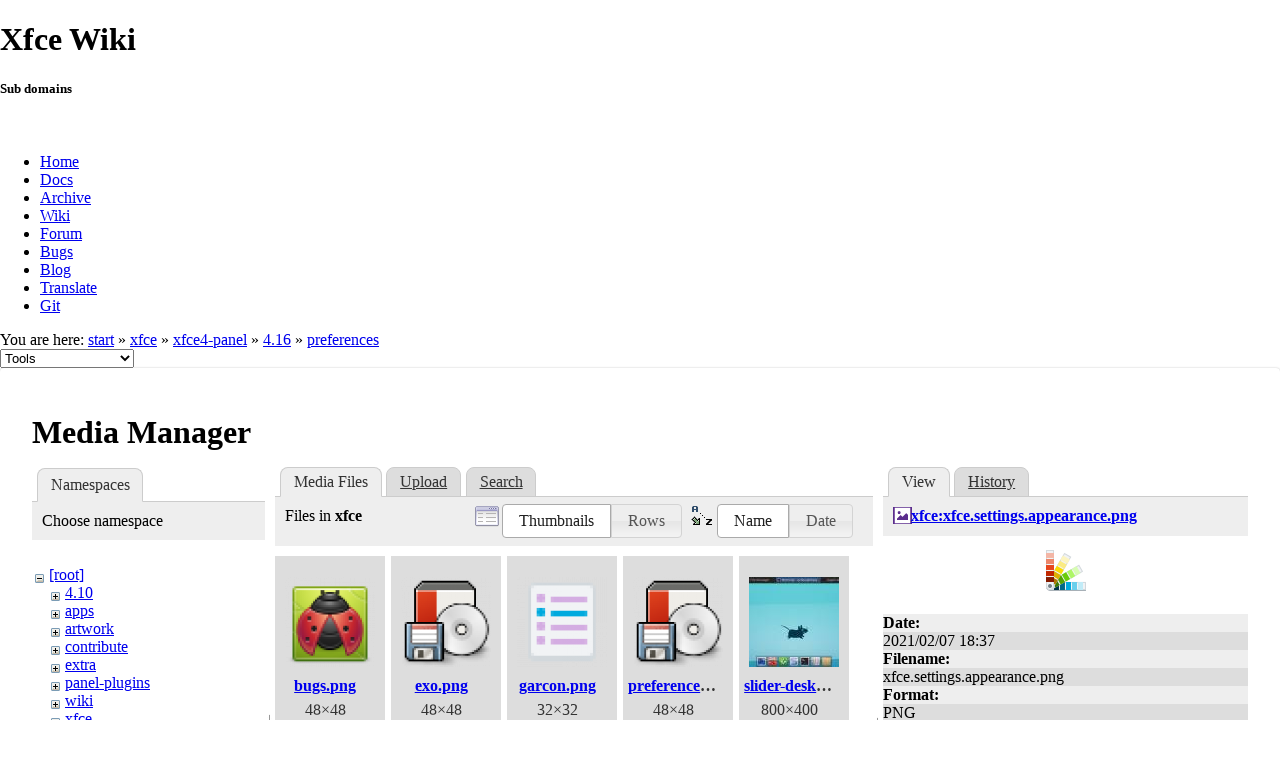

--- FILE ---
content_type: text/html; charset=utf-8
request_url: https://docs.xfce.org/xfce/xfce4-panel/4.16/preferences?image=xfce%3Axfce.settings.appearance.png&ns=xfce&tab_details=view&do=media&tab_files=files
body_size: 78991
content:
<!DOCTYPE html>
<html lang="en" dir="ltr" class="no-js">
<head>
    <meta charset="utf-8" />
    <!--[if IE]><meta http-equiv="X-UA-Compatible" content="IE=edge,chrome=1" /><![endif]-->
    <title>xfce:xfce4-panel:4.16:preferences [Xfce Docs]</title>
    <script>(function(H){H.className=H.className.replace(/\bno-js\b/,'js')})(document.documentElement)</script>
    <meta name="generator" content="DokuWiki"/>
<meta name="robots" content="noindex,nofollow"/>
<link rel="search" type="application/opensearchdescription+xml" href="/lib/exe/opensearch.php" title="Xfce Docs"/>
<link rel="start" href="/"/>
<link rel="contents" href="/xfce/xfce4-panel/4.16/preferences?do=index" title="Sitemap"/>
<link rel="manifest" href="/lib/exe/manifest.php"/>
<link rel="alternate" type="application/rss+xml" title="Recent Changes" href="/feed.php"/>
<link rel="alternate" type="application/rss+xml" title="Current namespace" href="/feed.php?mode=list&amp;ns=xfce:xfce4-panel:4.16"/>
<link rel="alternate" type="text/html" title="Plain HTML" href="/_export/xhtml/xfce/xfce4-panel/4.16/preferences"/>
<link rel="alternate" type="text/plain" title="Wiki Markup" href="/_export/raw/xfce/xfce4-panel/4.16/preferences"/>
<link rel="stylesheet" href="/lib/exe/css.php?t=xfce&amp;tseed=441bbbbaa5cd9733a14c4e6465af56fe"/>
<!--[if gte IE 9]><!-->
<script >/*<![CDATA[*/var NS='xfce:xfce4-panel:4.16';var JSINFO = {"id":"xfce:xfce4-panel:4.16:preferences","namespace":"xfce:xfce4-panel:4.16","ACT":"media","useHeadingNavigation":0,"useHeadingContent":1};
/*!]]>*/</script>
<script src="/lib/exe/jquery.php?tseed=f0349b609f9b91a485af8fd8ecd4aea4" defer="defer">/*<![CDATA[*/
/*!]]>*/</script>
<script src="/lib/exe/js.php?t=xfce&amp;tseed=441bbbbaa5cd9733a14c4e6465af56fe" defer="defer">/*<![CDATA[*/
/*!]]>*/</script>
<!--<![endif]-->
    <meta name="viewport" content="width=device-width,initial-scale=1" />
    <link rel="shortcut icon" href="/lib/tpl/xfce/images/favicon.ico" />
<link rel="apple-touch-icon" href="/lib/tpl/xfce/images/apple-touch-icon.png" />
    	<link rel="stylesheet" media="screen" href="//cdn.xfce.org/style/css.php?site=wiki" type="text/css" />
</head>

<body>

<div id="xfce-header">
  <div>
    <h1 id="xfce-header-title">Xfce Wiki</h1>
    <h5 id="xfce-header-subtitle">Sub domains</h5>
    &nbsp;
    <ul>
      <li><a href="https://www.xfce.org" title="Go to the homepage">Home</a></li>
      <li><a href="https://docs.xfce.org" title="Official documentation">Docs</a></li>
      <li><a href="https://archive.xfce.org" title="Download location of tarballs">Archive</a></li>
      <li><a href="https://wiki.xfce.org" title="Community documentation">Wiki</a></li>
      <li><a href="https://forum.xfce.org" title="Community forums">Forum</a></li>
      <li><a href="https://gitlab.xfce.org" title="Report and track bugs">Bugs</a></li>
      <li><a href="https://blog.xfce.org" title="Visit the blog">Blog</a></li>
      <li><a href="https://docs.xfce.org/contribute/translate/start" title="Help translating the Xfce project">Translate</a></li>
      <li><a href="https://gitlab.xfce.org" title="Project repositories">Git</a></li>
    </ul>
  </div>
  <div  id="xfce-header-clear"></div>
</div>
    <!--[if lte IE 7 ]><div id="IE7"><![endif]--><!--[if IE 8 ]><div id="IE8"><![endif]-->

	
<!-- ********** HEADER ********** -->
<div id="header" class="main_width"><div class="pad group">
	
			<div class="breadcrumbs">
							<div class="youarehere"><span class="bchead">You are here: </span><span class="home"><bdi><a href="/start" class="wikilink1" title="start" data-wiki-id="start">start</a></bdi></span> » <bdi><a href="/xfce/start" class="wikilink1" title="xfce:start" data-wiki-id="xfce:start">xfce</a></bdi> » <bdi><a href="/xfce/xfce4-panel/start" class="wikilink1" title="xfce:xfce4-panel:start" data-wiki-id="xfce:xfce4-panel:start">xfce4-panel</a></bdi> » <bdi><a href="/xfce/xfce4-panel/4.16/start" class="wikilink1" title="xfce:xfce4-panel:4.16:start" data-wiki-id="xfce:xfce4-panel:4.16:start">4.16</a></bdi> » <bdi><a href="/xfce/xfce4-panel/4.16/preferences" class="wikilink1" title="xfce:xfce4-panel:4.16:preferences" data-wiki-id="xfce:xfce4-panel:4.16:preferences">preferences</a></bdi></div>
								</div>
	
	<div class="tools">
		<div class="mobileTools">
                        <form action="/doku.php" method="get" accept-charset="utf-8"><div class="no"><input type="hidden" name="id" value="xfce:xfce4-panel:4.16:preferences" /><select name="do" class="edit quickselect" title="Tools"><option value="">Tools</option><optgroup label="Page Tools"><option value="">Show page</option><option value="revisions">Old revisions</option><option value="backlink">Backlinks</option></optgroup><optgroup label="Site Tools"><option value="recent">Recent Changes</option><option value="media">Media Manager</option><option value="index">Sitemap</option></optgroup><optgroup label="User Tools"><option value="login">Log In</option></optgroup></select><button type="submit">&gt;</button></div></form>		</div>
					</div>

	<hr class="a11y" />
</div></div><!-- /header -->

	<div id="dokuwiki__top"></div>
	<div id="main" class="dokuwiki site mode_media">

		<div id="content">
			<div id="article" class="page group">
				
												<!-- wikipage start -->
				<div id="mediamanager__page">
<h1>Media Manager</h1>
<div class="panel namespaces">
<h2>Namespaces</h2>
<div class="panelHeader">Choose namespace</div>
<div class="panelContent" id="media__tree">

<ul class="idx">
<li class="media level0 open"><img src="/lib/images/minus.gif" alt="−" /><div class="li"><a href="/xfce/xfce4-panel/4.16/preferences?ns=&amp;tab_files=files&amp;do=media&amp;tab_details=view&amp;image=xfce%3Axfce.settings.appearance.png" class="idx_dir">[root]</a></div>
<ul class="idx">
<li class="media level1 closed"><img src="/lib/images/plus.gif" alt="+" /><div class="li"><a href="/xfce/xfce4-panel/4.16/preferences?ns=4.10&amp;tab_files=files&amp;do=media&amp;tab_details=view&amp;image=xfce%3Axfce.settings.appearance.png" class="idx_dir">4.10</a></div></li>
<li class="media level1 closed"><img src="/lib/images/plus.gif" alt="+" /><div class="li"><a href="/xfce/xfce4-panel/4.16/preferences?ns=apps&amp;tab_files=files&amp;do=media&amp;tab_details=view&amp;image=xfce%3Axfce.settings.appearance.png" class="idx_dir">apps</a></div></li>
<li class="media level1 closed"><img src="/lib/images/plus.gif" alt="+" /><div class="li"><a href="/xfce/xfce4-panel/4.16/preferences?ns=artwork&amp;tab_files=files&amp;do=media&amp;tab_details=view&amp;image=xfce%3Axfce.settings.appearance.png" class="idx_dir">artwork</a></div></li>
<li class="media level1 closed"><img src="/lib/images/plus.gif" alt="+" /><div class="li"><a href="/xfce/xfce4-panel/4.16/preferences?ns=contribute&amp;tab_files=files&amp;do=media&amp;tab_details=view&amp;image=xfce%3Axfce.settings.appearance.png" class="idx_dir">contribute</a></div></li>
<li class="media level1 closed"><img src="/lib/images/plus.gif" alt="+" /><div class="li"><a href="/xfce/xfce4-panel/4.16/preferences?ns=extra&amp;tab_files=files&amp;do=media&amp;tab_details=view&amp;image=xfce%3Axfce.settings.appearance.png" class="idx_dir">extra</a></div></li>
<li class="media level1 closed"><img src="/lib/images/plus.gif" alt="+" /><div class="li"><a href="/xfce/xfce4-panel/4.16/preferences?ns=panel-plugins&amp;tab_files=files&amp;do=media&amp;tab_details=view&amp;image=xfce%3Axfce.settings.appearance.png" class="idx_dir">panel-plugins</a></div></li>
<li class="media level1 closed"><img src="/lib/images/plus.gif" alt="+" /><div class="li"><a href="/xfce/xfce4-panel/4.16/preferences?ns=wiki&amp;tab_files=files&amp;do=media&amp;tab_details=view&amp;image=xfce%3Axfce.settings.appearance.png" class="idx_dir">wiki</a></div></li>
<li class="media level1 open"><img src="/lib/images/minus.gif" alt="−" /><div class="li"><a href="/xfce/xfce4-panel/4.16/preferences?ns=xfce&amp;tab_files=files&amp;do=media&amp;tab_details=view&amp;image=xfce%3Axfce.settings.appearance.png" class="idx_dir">xfce</a></div>
<ul class="idx">
<li class="media level2 closed"><img src="/lib/images/plus.gif" alt="+" /><div class="li"><a href="/xfce/xfce4-panel/4.16/preferences?ns=xfce%2F4.12&amp;tab_files=files&amp;do=media&amp;tab_details=view&amp;image=xfce%3Axfce.settings.appearance.png" class="idx_dir">4.12</a></div></li>
<li class="media level2 closed"><img src="/lib/images/plus.gif" alt="+" /><div class="li"><a href="/xfce/xfce4-panel/4.16/preferences?ns=xfce%2F4.16&amp;tab_files=files&amp;do=media&amp;tab_details=view&amp;image=xfce%3Axfce.settings.appearance.png" class="idx_dir">4.16</a></div></li>
<li class="media level2 closed"><img src="/lib/images/plus.gif" alt="+" /><div class="li"><a href="/xfce/xfce4-panel/4.16/preferences?ns=xfce%2Fexo&amp;tab_files=files&amp;do=media&amp;tab_details=view&amp;image=xfce%3Axfce.settings.appearance.png" class="idx_dir">exo</a></div></li>
<li class="media level2 closed"><img src="/lib/images/plus.gif" alt="+" /><div class="li"><a href="/xfce/xfce4-panel/4.16/preferences?ns=xfce%2Fthunar&amp;tab_files=files&amp;do=media&amp;tab_details=view&amp;image=xfce%3Axfce.settings.appearance.png" class="idx_dir">thunar</a></div></li>
<li class="media level2 closed"><img src="/lib/images/plus.gif" alt="+" /><div class="li"><a href="/xfce/xfce4-panel/4.16/preferences?ns=xfce%2Fxfce4-appfinder&amp;tab_files=files&amp;do=media&amp;tab_details=view&amp;image=xfce%3Axfce.settings.appearance.png" class="idx_dir">xfce4-appfinder</a></div></li>
<li class="media level2 closed"><img src="/lib/images/plus.gif" alt="+" /><div class="li"><a href="/xfce/xfce4-panel/4.16/preferences?ns=xfce%2Fxfce4-panel&amp;tab_files=files&amp;do=media&amp;tab_details=view&amp;image=xfce%3Axfce.settings.appearance.png" class="idx_dir">xfce4-panel</a></div></li>
<li class="media level2 closed"><img src="/lib/images/plus.gif" alt="+" /><div class="li"><a href="/xfce/xfce4-panel/4.16/preferences?ns=xfce%2Fxfce4-power-manager&amp;tab_files=files&amp;do=media&amp;tab_details=view&amp;image=xfce%3Axfce.settings.appearance.png" class="idx_dir">xfce4-power-manager</a></div></li>
<li class="media level2 closed"><img src="/lib/images/plus.gif" alt="+" /><div class="li"><a href="/xfce/xfce4-panel/4.16/preferences?ns=xfce%2Fxfce4-screenshooter&amp;tab_files=files&amp;do=media&amp;tab_details=view&amp;image=xfce%3Axfce.settings.appearance.png" class="idx_dir">xfce4-screenshooter</a></div></li>
<li class="media level2 closed"><img src="/lib/images/plus.gif" alt="+" /><div class="li"><a href="/xfce/xfce4-panel/4.16/preferences?ns=xfce%2Fxfce4-session&amp;tab_files=files&amp;do=media&amp;tab_details=view&amp;image=xfce%3Axfce.settings.appearance.png" class="idx_dir">xfce4-session</a></div></li>
<li class="media level2 closed"><img src="/lib/images/plus.gif" alt="+" /><div class="li"><a href="/xfce/xfce4-panel/4.16/preferences?ns=xfce%2Fxfce4-settings&amp;tab_files=files&amp;do=media&amp;tab_details=view&amp;image=xfce%3Axfce.settings.appearance.png" class="idx_dir">xfce4-settings</a></div></li>
<li class="media level2 closed"><img src="/lib/images/plus.gif" alt="+" /><div class="li"><a href="/xfce/xfce4-panel/4.16/preferences?ns=xfce%2Fxfdesktop&amp;tab_files=files&amp;do=media&amp;tab_details=view&amp;image=xfce%3Axfce.settings.appearance.png" class="idx_dir">xfdesktop</a></div></li>
<li class="media level2 closed"><img src="/lib/images/plus.gif" alt="+" /><div class="li"><a href="/xfce/xfce4-panel/4.16/preferences?ns=xfce%2Fxfwm4&amp;tab_files=files&amp;do=media&amp;tab_details=view&amp;image=xfce%3Axfce.settings.appearance.png" class="idx_dir">xfwm4</a></div></li>
</ul></li>
</ul></li>
</ul>
</div>
</div>
<div class="panel filelist">
<h2 class="a11y">Media Files</h2>
<ul class="tabs">
<li><strong>Media Files</strong></li>
<li><a href="/xfce/xfce4-panel/4.16/preferences?tab_files=upload&amp;do=media&amp;tab_details=view&amp;image=xfce%3Axfce.settings.appearance.png&amp;ns=xfce">Upload</a></li>
<li><a href="/xfce/xfce4-panel/4.16/preferences?tab_files=search&amp;do=media&amp;tab_details=view&amp;image=xfce%3Axfce.settings.appearance.png&amp;ns=xfce">Search</a></li>
</ul>
<div class="panelHeader">
<h3>Files in <strong>xfce</strong></h3>
<form method="get" action="/xfce/xfce4-panel/4.16/preferences" class="options doku_form" accept-charset="utf-8"><input type="hidden" name="sectok" value="" /><input type="hidden" name="do" value="media" /><input type="hidden" name="tab_files" value="files" /><input type="hidden" name="tab_details" value="view" /><input type="hidden" name="image" value="xfce:xfce.settings.appearance.png" /><input type="hidden" name="ns" value="xfce" /><div class="no"><ul>
<li class="listType"><label for="listType__thumbs" class="thumbs">
<input name="list_dwmedia" type="radio" value="thumbs" id="listType__thumbs" class="thumbs" checked="checked" />
<span>Thumbnails</span>
</label><label for="listType__rows" class="rows">
<input name="list_dwmedia" type="radio" value="rows" id="listType__rows" class="rows" />
<span>Rows</span>
</label></li>
<li class="sortBy"><label for="sortBy__name" class="name">
<input name="sort_dwmedia" type="radio" value="name" id="sortBy__name" class="name" checked="checked" />
<span>Name</span>
</label><label for="sortBy__date" class="date">
<input name="sort_dwmedia" type="radio" value="date" id="sortBy__date" class="date" />
<span>Date</span>
</label></li>
<li><button value="1" type="submit">Apply</button></li>
</ul>
</div></form></div>
<div class="panelContent">
<ul class="thumbs"><li><dl title="bugs.png"><dt><a id="l_:xfce:bugs.png" class="image thumb" href="/xfce/xfce4-panel/4.16/preferences?image=xfce%3Abugs.png&amp;ns=xfce&amp;tab_details=view&amp;do=media&amp;tab_files=files"><img src="/_media/xfce/bugs.png?w=90&amp;h=90&amp;tok=8f14ec" alt="bugs.png" loading="lazy" width="90" height="90" /></a></dt><dd class="name"><a href="/xfce/xfce4-panel/4.16/preferences?image=xfce%3Abugs.png&amp;ns=xfce&amp;tab_details=view&amp;do=media&amp;tab_files=files" id="h_:xfce:bugs.png">bugs.png</a></dd><dd class="size">48&#215;48</dd><dd class="date">2024/12/04 05:19</dd><dd class="filesize">3.7 KB</dd></dl></li><li><dl title="exo.png"><dt><a id="l_:xfce:exo.png" class="image thumb" href="/xfce/xfce4-panel/4.16/preferences?image=xfce%3Aexo.png&amp;ns=xfce&amp;tab_details=view&amp;do=media&amp;tab_files=files"><img src="/_media/xfce/exo.png?w=90&amp;h=90&amp;tok=7a9c98" alt="exo.png" loading="lazy" width="90" height="90" /></a></dt><dd class="name"><a href="/xfce/xfce4-panel/4.16/preferences?image=xfce%3Aexo.png&amp;ns=xfce&amp;tab_details=view&amp;do=media&amp;tab_files=files" id="h_:xfce:exo.png">exo.png</a></dd><dd class="size">48&#215;48</dd><dd class="date">2024/12/04 05:19</dd><dd class="filesize">2.9 KB</dd></dl></li><li><dl title="garcon.png"><dt><a id="l_:xfce:garcon.png" class="image thumb" href="/xfce/xfce4-panel/4.16/preferences?image=xfce%3Agarcon.png&amp;ns=xfce&amp;tab_details=view&amp;do=media&amp;tab_files=files"><img src="/_media/xfce/garcon.png?w=90&amp;h=90&amp;tok=dfa5f0" alt="garcon.png" loading="lazy" width="90" height="90" /></a></dt><dd class="name"><a href="/xfce/xfce4-panel/4.16/preferences?image=xfce%3Agarcon.png&amp;ns=xfce&amp;tab_details=view&amp;do=media&amp;tab_files=files" id="h_:xfce:garcon.png">garcon.png</a></dd><dd class="size">32&#215;32</dd><dd class="date">2024/12/04 05:19</dd><dd class="filesize">696 B</dd></dl></li><li><dl title="preferences-desktop-default-applications.png"><dt><a id="l_:xfce:preferences-desktop-default-applications.png" class="image thumb" href="/xfce/xfce4-panel/4.16/preferences?image=xfce%3Apreferences-desktop-default-applications.png&amp;ns=xfce&amp;tab_details=view&amp;do=media&amp;tab_files=files"><img src="/_media/xfce/preferences-desktop-default-applications.png?w=90&amp;h=90&amp;tok=5db5ee" alt="preferences-desktop-default-applications.png" loading="lazy" width="90" height="90" /></a></dt><dd class="name"><a href="/xfce/xfce4-panel/4.16/preferences?image=xfce%3Apreferences-desktop-default-applications.png&amp;ns=xfce&amp;tab_details=view&amp;do=media&amp;tab_files=files" id="h_:xfce:preferences-desktop-default-applications.png">preferences-desktop-default-applications.png</a></dd><dd class="size">48&#215;48</dd><dd class="date">2021/02/08 08:58</dd><dd class="filesize">2.9 KB</dd></dl></li><li><dl title="slider-desktop.jpg"><dt><a id="l_:xfce:slider-desktop.jpg" class="image thumb" href="/xfce/xfce4-panel/4.16/preferences?image=xfce%3Aslider-desktop.jpg&amp;ns=xfce&amp;tab_details=view&amp;do=media&amp;tab_files=files"><img src="/_media/xfce/slider-desktop.jpg?w=90&amp;h=90&amp;tok=7a4bd3" alt="slider-desktop.jpg" loading="lazy" width="90" height="90" /></a></dt><dd class="name"><a href="/xfce/xfce4-panel/4.16/preferences?image=xfce%3Aslider-desktop.jpg&amp;ns=xfce&amp;tab_details=view&amp;do=media&amp;tab_files=files" id="h_:xfce:slider-desktop.jpg">slider-desktop.jpg</a></dd><dd class="size">800&#215;400</dd><dd class="date">2019/02/13 09:30</dd><dd class="filesize">49.2 KB</dd></dl></li><li><dl title="thunar-volman.png"><dt><a id="l_:xfce:thunar-volman.png" class="image thumb" href="/xfce/xfce4-panel/4.16/preferences?image=xfce%3Athunar-volman.png&amp;ns=xfce&amp;tab_details=view&amp;do=media&amp;tab_files=files"><img src="/_media/xfce/thunar-volman.png?w=90&amp;h=90&amp;tok=c67050" alt="thunar-volman.png" loading="lazy" width="90" height="90" /></a></dt><dd class="name"><a href="/xfce/xfce4-panel/4.16/preferences?image=xfce%3Athunar-volman.png&amp;ns=xfce&amp;tab_details=view&amp;do=media&amp;tab_files=files" id="h_:xfce:thunar-volman.png">thunar-volman.png</a></dd><dd class="size">48&#215;48</dd><dd class="date">2024/12/04 05:19</dd><dd class="filesize">930 B</dd></dl></li><li><dl title="thunar.png"><dt><a id="l_:xfce:thunar.png" class="image thumb" href="/xfce/xfce4-panel/4.16/preferences?image=xfce%3Athunar.png&amp;ns=xfce&amp;tab_details=view&amp;do=media&amp;tab_files=files"><img src="/_media/xfce/thunar.png?w=90&amp;h=90&amp;tok=26e56b" alt="thunar.png" loading="lazy" width="90" height="90" /></a></dt><dd class="name"><a href="/xfce/xfce4-panel/4.16/preferences?image=xfce%3Athunar.png&amp;ns=xfce&amp;tab_details=view&amp;do=media&amp;tab_files=files" id="h_:xfce:thunar.png">thunar.png</a></dd><dd class="size">48&#215;48</dd><dd class="date">2024/12/04 05:19</dd><dd class="filesize">1.9 KB</dd></dl></li><li><dl title="tumbler.png"><dt><a id="l_:xfce:tumbler.png" class="image thumb" href="/xfce/xfce4-panel/4.16/preferences?image=xfce%3Atumbler.png&amp;ns=xfce&amp;tab_details=view&amp;do=media&amp;tab_files=files"><img src="/_media/xfce/tumbler.png?w=90&amp;h=90&amp;tok=226bc7" alt="tumbler.png" loading="lazy" width="90" height="90" /></a></dt><dd class="name"><a href="/xfce/xfce4-panel/4.16/preferences?image=xfce%3Atumbler.png&amp;ns=xfce&amp;tab_details=view&amp;do=media&amp;tab_files=files" id="h_:xfce:tumbler.png">tumbler.png</a></dd><dd class="size">32&#215;32</dd><dd class="date">2024/12/04 05:19</dd><dd class="filesize">1 KB</dd></dl></li><li><dl title="xfce.appfinder.png"><dt><a id="l_:xfce:xfce.appfinder.png" class="image thumb" href="/xfce/xfce4-panel/4.16/preferences?image=xfce%3Axfce.appfinder.png&amp;ns=xfce&amp;tab_details=view&amp;do=media&amp;tab_files=files"><img src="/_media/xfce/xfce.appfinder.png?w=90&amp;h=90&amp;tok=629b11" alt="xfce.appfinder.png" loading="lazy" width="90" height="90" /></a></dt><dd class="name"><a href="/xfce/xfce4-panel/4.16/preferences?image=xfce%3Axfce.appfinder.png&amp;ns=xfce&amp;tab_details=view&amp;do=media&amp;tab_files=files" id="h_:xfce:xfce.appfinder.png">xfce.appfinder.png</a></dd><dd class="size">48&#215;48</dd><dd class="date">2021/02/07 18:37</dd><dd class="filesize">1.9 KB</dd></dl></li><li><dl title="xfce.catfish.png"><dt><a id="l_:xfce:xfce.catfish.png" class="image thumb" href="/xfce/xfce4-panel/4.16/preferences?image=xfce%3Axfce.catfish.png&amp;ns=xfce&amp;tab_details=view&amp;do=media&amp;tab_files=files"><img src="/_media/xfce/xfce.catfish.png?w=90&amp;h=90&amp;tok=1b0396" alt="xfce.catfish.png" loading="lazy" width="90" height="90" /></a></dt><dd class="name"><a href="/xfce/xfce4-panel/4.16/preferences?image=xfce%3Axfce.catfish.png&amp;ns=xfce&amp;tab_details=view&amp;do=media&amp;tab_files=files" id="h_:xfce:xfce.catfish.png">xfce.catfish.png</a></dd><dd class="size">48&#215;48</dd><dd class="date">2021/02/08 09:25</dd><dd class="filesize">3.6 KB</dd></dl></li><li><dl title="xfce.dictionary.png"><dt><a id="l_:xfce:xfce.dictionary.png" class="image thumb" href="/xfce/xfce4-panel/4.16/preferences?image=xfce%3Axfce.dictionary.png&amp;ns=xfce&amp;tab_details=view&amp;do=media&amp;tab_files=files"><img src="/_media/xfce/xfce.dictionary.png?w=90&amp;h=90&amp;tok=4319ea" alt="xfce.dictionary.png" loading="lazy" width="90" height="90" /></a></dt><dd class="name"><a href="/xfce/xfce4-panel/4.16/preferences?image=xfce%3Axfce.dictionary.png&amp;ns=xfce&amp;tab_details=view&amp;do=media&amp;tab_files=files" id="h_:xfce:xfce.dictionary.png">xfce.dictionary.png</a></dd><dd class="size">48&#215;48</dd><dd class="date">2021/02/08 17:57</dd><dd class="filesize">1.2 KB</dd></dl></li><li><dl title="xfce.exo.png"><dt><a id="l_:xfce:xfce.exo.png" class="image thumb" href="/xfce/xfce4-panel/4.16/preferences?image=xfce%3Axfce.exo.png&amp;ns=xfce&amp;tab_details=view&amp;do=media&amp;tab_files=files"><img src="/_media/xfce/xfce.exo.png?w=90&amp;h=90&amp;tok=0497b6" alt="xfce.exo.png" loading="lazy" width="90" height="90" /></a></dt><dd class="name"><a href="/xfce/xfce4-panel/4.16/preferences?image=xfce%3Axfce.exo.png&amp;ns=xfce&amp;tab_details=view&amp;do=media&amp;tab_files=files" id="h_:xfce:xfce.exo.png">xfce.exo.png</a></dd><dd class="size">48&#215;48</dd><dd class="date">2021/02/08 08:58</dd><dd class="filesize">2.9 KB</dd></dl></li><li><dl title="xfce.filemanager.png"><dt><a id="l_:xfce:xfce.filemanager.png" class="image thumb" href="/xfce/xfce4-panel/4.16/preferences?image=xfce%3Axfce.filemanager.png&amp;ns=xfce&amp;tab_details=view&amp;do=media&amp;tab_files=files"><img src="/_media/xfce/xfce.filemanager.png?w=90&amp;h=90&amp;tok=77d479" alt="xfce.filemanager.png" loading="lazy" width="90" height="90" /></a></dt><dd class="name"><a href="/xfce/xfce4-panel/4.16/preferences?image=xfce%3Axfce.filemanager.png&amp;ns=xfce&amp;tab_details=view&amp;do=media&amp;tab_files=files" id="h_:xfce:xfce.filemanager.png">xfce.filemanager.png</a></dd><dd class="size">48&#215;48</dd><dd class="date">2021/02/07 18:37</dd><dd class="filesize">828 B</dd></dl></li><li><dl title="xfce.garcon.png"><dt><a id="l_:xfce:xfce.garcon.png" class="image thumb" href="/xfce/xfce4-panel/4.16/preferences?image=xfce%3Axfce.garcon.png&amp;ns=xfce&amp;tab_details=view&amp;do=media&amp;tab_files=files"><img src="/_media/xfce/xfce.garcon.png?w=90&amp;h=90&amp;tok=902907" alt="xfce.garcon.png" loading="lazy" width="90" height="90" /></a></dt><dd class="name"><a href="/xfce/xfce4-panel/4.16/preferences?image=xfce%3Axfce.garcon.png&amp;ns=xfce&amp;tab_details=view&amp;do=media&amp;tab_files=files" id="h_:xfce:xfce.garcon.png">xfce.garcon.png</a></dd><dd class="size">32&#215;32</dd><dd class="date">2021/02/07 18:37</dd><dd class="filesize">696 B</dd></dl></li><li><dl title="xfce.gigolo.png"><dt><a id="l_:xfce:xfce.gigolo.png" class="image thumb" href="/xfce/xfce4-panel/4.16/preferences?image=xfce%3Axfce.gigolo.png&amp;ns=xfce&amp;tab_details=view&amp;do=media&amp;tab_files=files"><img src="/_media/xfce/xfce.gigolo.png?w=90&amp;h=90&amp;tok=d87026" alt="xfce.gigolo.png" loading="lazy" width="90" height="90" /></a></dt><dd class="name"><a href="/xfce/xfce4-panel/4.16/preferences?image=xfce%3Axfce.gigolo.png&amp;ns=xfce&amp;tab_details=view&amp;do=media&amp;tab_files=files" id="h_:xfce:xfce.gigolo.png">xfce.gigolo.png</a></dd><dd class="size">48&#215;48</dd><dd class="date">2021/02/08 19:32</dd><dd class="filesize">1.4 KB</dd></dl></li><li><dl title="xfce.mailreader.png"><dt><a id="l_:xfce:xfce.mailreader.png" class="image thumb" href="/xfce/xfce4-panel/4.16/preferences?image=xfce%3Axfce.mailreader.png&amp;ns=xfce&amp;tab_details=view&amp;do=media&amp;tab_files=files"><img src="/_media/xfce/xfce.mailreader.png?w=90&amp;h=90&amp;tok=bebd7d" alt="xfce.mailreader.png" loading="lazy" width="90" height="90" /></a></dt><dd class="name"><a href="/xfce/xfce4-panel/4.16/preferences?image=xfce%3Axfce.mailreader.png&amp;ns=xfce&amp;tab_details=view&amp;do=media&amp;tab_files=files" id="h_:xfce:xfce.mailreader.png">xfce.mailreader.png</a></dd><dd class="size">48&#215;48</dd><dd class="date">2021/02/07 18:37</dd><dd class="filesize">1.3 KB</dd></dl></li><li><dl title="xfce.mousepad.png"><dt><a id="l_:xfce:xfce.mousepad.png" class="image thumb" href="/xfce/xfce4-panel/4.16/preferences?image=xfce%3Axfce.mousepad.png&amp;ns=xfce&amp;tab_details=view&amp;do=media&amp;tab_files=files"><img src="/_media/xfce/xfce.mousepad.png?w=90&amp;h=90&amp;tok=1ca651" alt="xfce.mousepad.png" loading="lazy" width="90" height="90" /></a></dt><dd class="name"><a href="/xfce/xfce4-panel/4.16/preferences?image=xfce%3Axfce.mousepad.png&amp;ns=xfce&amp;tab_details=view&amp;do=media&amp;tab_files=files" id="h_:xfce:xfce.mousepad.png">xfce.mousepad.png</a></dd><dd class="size">48&#215;48</dd><dd class="date">2021/02/08 17:57</dd><dd class="filesize">1.6 KB</dd></dl></li><li><dl title="xfce.notification.png"><dt><a id="l_:xfce:xfce.notification.png" class="image thumb" href="/xfce/xfce4-panel/4.16/preferences?image=xfce%3Axfce.notification.png&amp;ns=xfce&amp;tab_details=view&amp;do=media&amp;tab_files=files"><img src="/_media/xfce/xfce.notification.png?w=90&amp;h=90&amp;tok=72cd61" alt="xfce.notification.png" loading="lazy" width="90" height="90" /></a></dt><dd class="name"><a href="/xfce/xfce4-panel/4.16/preferences?image=xfce%3Axfce.notification.png&amp;ns=xfce&amp;tab_details=view&amp;do=media&amp;tab_files=files" id="h_:xfce:xfce.notification.png">xfce.notification.png</a></dd><dd class="size">48&#215;48</dd><dd class="date">2021/02/08 17:57</dd><dd class="filesize">1.7 KB</dd></dl></li><li><dl title="xfce.panel.applicationsmenu.png"><dt><a id="l_:xfce:xfce.panel.applicationsmenu.png" class="image thumb" href="/xfce/xfce4-panel/4.16/preferences?image=xfce%3Axfce.panel.applicationsmenu.png&amp;ns=xfce&amp;tab_details=view&amp;do=media&amp;tab_files=files"><img src="/_media/xfce/xfce.panel.applicationsmenu.png?w=90&amp;h=90&amp;tok=1aabab" alt="xfce.panel.applicationsmenu.png" loading="lazy" width="90" height="90" /></a></dt><dd class="name"><a href="/xfce/xfce4-panel/4.16/preferences?image=xfce%3Axfce.panel.applicationsmenu.png&amp;ns=xfce&amp;tab_details=view&amp;do=media&amp;tab_files=files" id="h_:xfce:xfce.panel.applicationsmenu.png">xfce.panel.applicationsmenu.png</a></dd><dd class="size">48&#215;48</dd><dd class="date">2021/02/07 18:37</dd><dd class="filesize">2 KB</dd></dl></li><li><dl title="xfce.panel.png"><dt><a id="l_:xfce:xfce.panel.png" class="image thumb" href="/xfce/xfce4-panel/4.16/preferences?image=xfce%3Axfce.panel.png&amp;ns=xfce&amp;tab_details=view&amp;do=media&amp;tab_files=files"><img src="/_media/xfce/xfce.panel.png?w=90&amp;h=90&amp;tok=d4ccfd" alt="xfce.panel.png" loading="lazy" width="90" height="90" /></a></dt><dd class="name"><a href="/xfce/xfce4-panel/4.16/preferences?image=xfce%3Axfce.panel.png&amp;ns=xfce&amp;tab_details=view&amp;do=media&amp;tab_files=files" id="h_:xfce:xfce.panel.png">xfce.panel.png</a></dd><dd class="size">48&#215;48</dd><dd class="date">2021/02/07 18:37</dd><dd class="filesize">1.1 KB</dd></dl></li><li><dl title="xfce.panelprofiles.png"><dt><a id="l_:xfce:xfce.panelprofiles.png" class="image thumb" href="/xfce/xfce4-panel/4.16/preferences?image=xfce%3Axfce.panelprofiles.png&amp;ns=xfce&amp;tab_details=view&amp;do=media&amp;tab_files=files"><img src="/_media/xfce/xfce.panelprofiles.png?w=90&amp;h=90&amp;tok=5a3f07" alt="xfce.panelprofiles.png" loading="lazy" width="90" height="90" /></a></dt><dd class="name"><a href="/xfce/xfce4-panel/4.16/preferences?image=xfce%3Axfce.panelprofiles.png&amp;ns=xfce&amp;tab_details=view&amp;do=media&amp;tab_files=files" id="h_:xfce:xfce.panelprofiles.png">xfce.panelprofiles.png</a></dd><dd class="size">48&#215;48</dd><dd class="date">2021/02/08 17:57</dd><dd class="filesize">1.9 KB</dd></dl></li><li><dl title="xfce.parole-extension.png"><dt><a id="l_:xfce:xfce.parole-extension.png" class="image thumb" href="/xfce/xfce4-panel/4.16/preferences?image=xfce%3Axfce.parole-extension.png&amp;ns=xfce&amp;tab_details=view&amp;do=media&amp;tab_files=files"><img src="/_media/xfce/xfce.parole-extension.png?w=90&amp;h=90&amp;tok=cdf891" alt="xfce.parole-extension.png" loading="lazy" width="90" height="90" /></a></dt><dd class="name"><a href="/xfce/xfce4-panel/4.16/preferences?image=xfce%3Axfce.parole-extension.png&amp;ns=xfce&amp;tab_details=view&amp;do=media&amp;tab_files=files" id="h_:xfce:xfce.parole-extension.png">xfce.parole-extension.png</a></dd><dd class="size">48&#215;48</dd><dd class="date">2021/02/08 17:57</dd><dd class="filesize">2.2 KB</dd></dl></li><li><dl title="xfce.parole.png"><dt><a id="l_:xfce:xfce.parole.png" class="image thumb" href="/xfce/xfce4-panel/4.16/preferences?image=xfce%3Axfce.parole.png&amp;ns=xfce&amp;tab_details=view&amp;do=media&amp;tab_files=files"><img src="/_media/xfce/xfce.parole.png?w=90&amp;h=90&amp;tok=e29ddd" alt="xfce.parole.png" loading="lazy" width="90" height="90" /></a></dt><dd class="name"><a href="/xfce/xfce4-panel/4.16/preferences?image=xfce%3Axfce.parole.png&amp;ns=xfce&amp;tab_details=view&amp;do=media&amp;tab_files=files" id="h_:xfce:xfce.parole.png">xfce.parole.png</a></dd><dd class="size">48&#215;48</dd><dd class="date">2021/02/08 17:57</dd><dd class="filesize">1.4 KB</dd></dl></li><li><dl title="xfce.powermanager.png"><dt><a id="l_:xfce:xfce.powermanager.png" class="image thumb" href="/xfce/xfce4-panel/4.16/preferences?image=xfce%3Axfce.powermanager.png&amp;ns=xfce&amp;tab_details=view&amp;do=media&amp;tab_files=files"><img src="/_media/xfce/xfce.powermanager.png?w=90&amp;h=90&amp;tok=5b6564" alt="xfce.powermanager.png" loading="lazy" width="90" height="90" /></a></dt><dd class="name"><a href="/xfce/xfce4-panel/4.16/preferences?image=xfce%3Axfce.powermanager.png&amp;ns=xfce&amp;tab_details=view&amp;do=media&amp;tab_files=files" id="h_:xfce:xfce.powermanager.png">xfce.powermanager.png</a></dd><dd class="size">48&#215;48</dd><dd class="date">2021/02/08 08:51</dd><dd class="filesize">1.9 KB</dd></dl></li><li><dl title="xfce.ristretto.png"><dt><a id="l_:xfce:xfce.ristretto.png" class="image thumb" href="/xfce/xfce4-panel/4.16/preferences?image=xfce%3Axfce.ristretto.png&amp;ns=xfce&amp;tab_details=view&amp;do=media&amp;tab_files=files"><img src="/_media/xfce/xfce.ristretto.png?w=90&amp;h=90&amp;tok=83e708" alt="xfce.ristretto.png" loading="lazy" width="90" height="90" /></a></dt><dd class="name"><a href="/xfce/xfce4-panel/4.16/preferences?image=xfce%3Axfce.ristretto.png&amp;ns=xfce&amp;tab_details=view&amp;do=media&amp;tab_files=files" id="h_:xfce:xfce.ristretto.png">xfce.ristretto.png</a></dd><dd class="size">48&#215;48</dd><dd class="date">2021/02/08 17:57</dd><dd class="filesize">2.7 KB</dd></dl></li><li><dl title="xfce.screensaver.png"><dt><a id="l_:xfce:xfce.screensaver.png" class="image thumb" href="/xfce/xfce4-panel/4.16/preferences?image=xfce%3Axfce.screensaver.png&amp;ns=xfce&amp;tab_details=view&amp;do=media&amp;tab_files=files"><img src="/_media/xfce/xfce.screensaver.png?w=90&amp;h=90&amp;tok=434692" alt="xfce.screensaver.png" loading="lazy" width="90" height="90" /></a></dt><dd class="name"><a href="/xfce/xfce4-panel/4.16/preferences?image=xfce%3Axfce.screensaver.png&amp;ns=xfce&amp;tab_details=view&amp;do=media&amp;tab_files=files" id="h_:xfce:xfce.screensaver.png">xfce.screensaver.png</a></dd><dd class="size">48&#215;48</dd><dd class="date">2021/02/08 17:57</dd><dd class="filesize">1.6 KB</dd></dl></li><li><dl title="xfce.screenshooter.png"><dt><a id="l_:xfce:xfce.screenshooter.png" class="image thumb" href="/xfce/xfce4-panel/4.16/preferences?image=xfce%3Axfce.screenshooter.png&amp;ns=xfce&amp;tab_details=view&amp;do=media&amp;tab_files=files"><img src="/_media/xfce/xfce.screenshooter.png?w=90&amp;h=90&amp;tok=e17e33" alt="xfce.screenshooter.png" loading="lazy" width="90" height="90" /></a></dt><dd class="name"><a href="/xfce/xfce4-panel/4.16/preferences?image=xfce%3Axfce.screenshooter.png&amp;ns=xfce&amp;tab_details=view&amp;do=media&amp;tab_files=files" id="h_:xfce:xfce.screenshooter.png">xfce.screenshooter.png</a></dd><dd class="size">48&#215;48</dd><dd class="date">2021/02/08 17:57</dd><dd class="filesize">1.2 KB</dd></dl></li><li><dl title="xfce.session.png"><dt><a id="l_:xfce:xfce.session.png" class="image thumb" href="/xfce/xfce4-panel/4.16/preferences?image=xfce%3Axfce.session.png&amp;ns=xfce&amp;tab_details=view&amp;do=media&amp;tab_files=files"><img src="/_media/xfce/xfce.session.png?w=90&amp;h=90&amp;tok=12e288" alt="xfce.session.png" loading="lazy" width="90" height="90" /></a></dt><dd class="name"><a href="/xfce/xfce4-panel/4.16/preferences?image=xfce%3Axfce.session.png&amp;ns=xfce&amp;tab_details=view&amp;do=media&amp;tab_files=files" id="h_:xfce:xfce.session.png">xfce.session.png</a></dd><dd class="size">48&#215;48</dd><dd class="date">2021/02/07 18:37</dd><dd class="filesize">1.5 KB</dd></dl></li><li><dl title="xfce.settings.accessibility.png"><dt><a id="l_:xfce:xfce.settings.accessibility.png" class="image thumb" href="/xfce/xfce4-panel/4.16/preferences?image=xfce%3Axfce.settings.accessibility.png&amp;ns=xfce&amp;tab_details=view&amp;do=media&amp;tab_files=files"><img src="/_media/xfce/xfce.settings.accessibility.png?w=90&amp;h=90&amp;tok=57d821" alt="xfce.settings.accessibility.png" loading="lazy" width="90" height="90" /></a></dt><dd class="name"><a href="/xfce/xfce4-panel/4.16/preferences?image=xfce%3Axfce.settings.accessibility.png&amp;ns=xfce&amp;tab_details=view&amp;do=media&amp;tab_files=files" id="h_:xfce:xfce.settings.accessibility.png">xfce.settings.accessibility.png</a></dd><dd class="size">48&#215;48</dd><dd class="date">2021/02/07 18:37</dd><dd class="filesize">1.4 KB</dd></dl></li><li><dl title="xfce.settings.appearance.png"><dt><a id="l_:xfce:xfce.settings.appearance.png" class="image thumb" href="/xfce/xfce4-panel/4.16/preferences?image=xfce%3Axfce.settings.appearance.png&amp;ns=xfce&amp;tab_details=view&amp;do=media&amp;tab_files=files"><img src="/_media/xfce/xfce.settings.appearance.png?w=90&amp;h=90&amp;tok=69d754" alt="xfce.settings.appearance.png" loading="lazy" width="90" height="90" /></a></dt><dd class="name"><a href="/xfce/xfce4-panel/4.16/preferences?image=xfce%3Axfce.settings.appearance.png&amp;ns=xfce&amp;tab_details=view&amp;do=media&amp;tab_files=files" id="h_:xfce:xfce.settings.appearance.png">xfce.settings.appearance.png</a></dd><dd class="size">48&#215;48</dd><dd class="date">2021/02/07 18:37</dd><dd class="filesize">2.4 KB</dd></dl></li><li><dl title="xfce.settings.color.png"><dt><a id="l_:xfce:xfce.settings.color.png" class="image thumb" href="/xfce/xfce4-panel/4.16/preferences?image=xfce%3Axfce.settings.color.png&amp;ns=xfce&amp;tab_details=view&amp;do=media&amp;tab_files=files"><img src="/_media/xfce/xfce.settings.color.png?w=90&amp;h=90&amp;tok=9e3228" alt="xfce.settings.color.png" loading="lazy" width="90" height="90" /></a></dt><dd class="name"><a href="/xfce/xfce4-panel/4.16/preferences?image=xfce%3Axfce.settings.color.png&amp;ns=xfce&amp;tab_details=view&amp;do=media&amp;tab_files=files" id="h_:xfce:xfce.settings.color.png">xfce.settings.color.png</a></dd><dd class="size">48&#215;48</dd><dd class="date">2021/02/07 18:37</dd><dd class="filesize">1.9 KB</dd></dl></li><li><dl title="xfce.settings.default-applications.png"><dt><a id="l_:xfce:xfce.settings.default-applications.png" class="image thumb" href="/xfce/xfce4-panel/4.16/preferences?image=xfce%3Axfce.settings.default-applications.png&amp;ns=xfce&amp;tab_details=view&amp;do=media&amp;tab_files=files"><img src="/_media/xfce/xfce.settings.default-applications.png?w=90&amp;h=90&amp;tok=3169d3" alt="xfce.settings.default-applications.png" loading="lazy" width="90" height="90" /></a></dt><dd class="name"><a href="/xfce/xfce4-panel/4.16/preferences?image=xfce%3Axfce.settings.default-applications.png&amp;ns=xfce&amp;tab_details=view&amp;do=media&amp;tab_files=files" id="h_:xfce:xfce.settings.default-applications.png">xfce.settings.default-applications.png</a></dd><dd class="size">48&#215;48</dd><dd class="date">2021/02/07 18:37</dd><dd class="filesize">1.8 KB</dd></dl></li><li><dl title="xfce.settings.display.png"><dt><a id="l_:xfce:xfce.settings.display.png" class="image thumb" href="/xfce/xfce4-panel/4.16/preferences?image=xfce%3Axfce.settings.display.png&amp;ns=xfce&amp;tab_details=view&amp;do=media&amp;tab_files=files"><img src="/_media/xfce/xfce.settings.display.png?w=90&amp;h=90&amp;tok=89e6fa" alt="xfce.settings.display.png" loading="lazy" width="90" height="90" /></a></dt><dd class="name"><a href="/xfce/xfce4-panel/4.16/preferences?image=xfce%3Axfce.settings.display.png&amp;ns=xfce&amp;tab_details=view&amp;do=media&amp;tab_files=files" id="h_:xfce:xfce.settings.display.png">xfce.settings.display.png</a></dd><dd class="size">48&#215;48</dd><dd class="date">2021/02/07 18:37</dd><dd class="filesize">1.2 KB</dd></dl></li><li><dl title="xfce.settings.editor.png"><dt><a id="l_:xfce:xfce.settings.editor.png" class="image thumb" href="/xfce/xfce4-panel/4.16/preferences?image=xfce%3Axfce.settings.editor.png&amp;ns=xfce&amp;tab_details=view&amp;do=media&amp;tab_files=files"><img src="/_media/xfce/xfce.settings.editor.png?w=90&amp;h=90&amp;tok=87772d" alt="xfce.settings.editor.png" loading="lazy" width="90" height="90" /></a></dt><dd class="name"><a href="/xfce/xfce4-panel/4.16/preferences?image=xfce%3Axfce.settings.editor.png&amp;ns=xfce&amp;tab_details=view&amp;do=media&amp;tab_files=files" id="h_:xfce:xfce.settings.editor.png">xfce.settings.editor.png</a></dd><dd class="size">48&#215;48</dd><dd class="date">2021/02/07 18:37</dd><dd class="filesize">1.4 KB</dd></dl></li><li><dl title="xfce.settings.keyboard.png"><dt><a id="l_:xfce:xfce.settings.keyboard.png" class="image thumb" href="/xfce/xfce4-panel/4.16/preferences?image=xfce%3Axfce.settings.keyboard.png&amp;ns=xfce&amp;tab_details=view&amp;do=media&amp;tab_files=files"><img src="/_media/xfce/xfce.settings.keyboard.png?w=90&amp;h=90&amp;tok=830f3d" alt="xfce.settings.keyboard.png" loading="lazy" width="90" height="90" /></a></dt><dd class="name"><a href="/xfce/xfce4-panel/4.16/preferences?image=xfce%3Axfce.settings.keyboard.png&amp;ns=xfce&amp;tab_details=view&amp;do=media&amp;tab_files=files" id="h_:xfce:xfce.settings.keyboard.png">xfce.settings.keyboard.png</a></dd><dd class="size">48&#215;48</dd><dd class="date">2021/02/07 18:37</dd><dd class="filesize">734 B</dd></dl></li><li><dl title="xfce.settings.manager.png"><dt><a id="l_:xfce:xfce.settings.manager.png" class="image thumb" href="/xfce/xfce4-panel/4.16/preferences?image=xfce%3Axfce.settings.manager.png&amp;ns=xfce&amp;tab_details=view&amp;do=media&amp;tab_files=files"><img src="/_media/xfce/xfce.settings.manager.png?w=90&amp;h=90&amp;tok=919a72" alt="xfce.settings.manager.png" loading="lazy" width="90" height="90" /></a></dt><dd class="name"><a href="/xfce/xfce4-panel/4.16/preferences?image=xfce%3Axfce.settings.manager.png&amp;ns=xfce&amp;tab_details=view&amp;do=media&amp;tab_files=files" id="h_:xfce:xfce.settings.manager.png">xfce.settings.manager.png</a></dd><dd class="size">48&#215;48</dd><dd class="date">2021/02/07 18:37</dd><dd class="filesize">1.5 KB</dd></dl></li><li><dl title="xfce.settings.mouse.png"><dt><a id="l_:xfce:xfce.settings.mouse.png" class="image thumb" href="/xfce/xfce4-panel/4.16/preferences?image=xfce%3Axfce.settings.mouse.png&amp;ns=xfce&amp;tab_details=view&amp;do=media&amp;tab_files=files"><img src="/_media/xfce/xfce.settings.mouse.png?w=90&amp;h=90&amp;tok=30b311" alt="xfce.settings.mouse.png" loading="lazy" width="90" height="90" /></a></dt><dd class="name"><a href="/xfce/xfce4-panel/4.16/preferences?image=xfce%3Axfce.settings.mouse.png&amp;ns=xfce&amp;tab_details=view&amp;do=media&amp;tab_files=files" id="h_:xfce:xfce.settings.mouse.png">xfce.settings.mouse.png</a></dd><dd class="size">48&#215;48</dd><dd class="date">2021/02/07 18:37</dd><dd class="filesize">1 KB</dd></dl></li><li><dl title="xfce.taskmanager.png"><dt><a id="l_:xfce:xfce.taskmanager.png" class="image thumb" href="/xfce/xfce4-panel/4.16/preferences?image=xfce%3Axfce.taskmanager.png&amp;ns=xfce&amp;tab_details=view&amp;do=media&amp;tab_files=files"><img src="/_media/xfce/xfce.taskmanager.png?w=90&amp;h=90&amp;tok=aa7f9e" alt="xfce.taskmanager.png" loading="lazy" width="90" height="90" /></a></dt><dd class="name"><a href="/xfce/xfce4-panel/4.16/preferences?image=xfce%3Axfce.taskmanager.png&amp;ns=xfce&amp;tab_details=view&amp;do=media&amp;tab_files=files" id="h_:xfce:xfce.taskmanager.png">xfce.taskmanager.png</a></dd><dd class="size">48&#215;48</dd><dd class="date">2021/02/08 17:57</dd><dd class="filesize">1.5 KB</dd></dl></li><li><dl title="xfce.terminal-settings.png"><dt><a id="l_:xfce:xfce.terminal-settings.png" class="image thumb" href="/xfce/xfce4-panel/4.16/preferences?image=xfce%3Axfce.terminal-settings.png&amp;ns=xfce&amp;tab_details=view&amp;do=media&amp;tab_files=files"><img src="/_media/xfce/xfce.terminal-settings.png?w=90&amp;h=90&amp;tok=76d792" alt="xfce.terminal-settings.png" loading="lazy" width="90" height="90" /></a></dt><dd class="name"><a href="/xfce/xfce4-panel/4.16/preferences?image=xfce%3Axfce.terminal-settings.png&amp;ns=xfce&amp;tab_details=view&amp;do=media&amp;tab_files=files" id="h_:xfce:xfce.terminal-settings.png">xfce.terminal-settings.png</a></dd><dd class="size">48&#215;48</dd><dd class="date">2021/02/08 17:57</dd><dd class="filesize">1.6 KB</dd></dl></li><li><dl title="xfce.terminal.png"><dt><a id="l_:xfce:xfce.terminal.png" class="image thumb" href="/xfce/xfce4-panel/4.16/preferences?image=xfce%3Axfce.terminal.png&amp;ns=xfce&amp;tab_details=view&amp;do=media&amp;tab_files=files"><img src="/_media/xfce/xfce.terminal.png?w=90&amp;h=90&amp;tok=7a2381" alt="xfce.terminal.png" loading="lazy" width="90" height="90" /></a></dt><dd class="name"><a href="/xfce/xfce4-panel/4.16/preferences?image=xfce%3Axfce.terminal.png&amp;ns=xfce&amp;tab_details=view&amp;do=media&amp;tab_files=files" id="h_:xfce:xfce.terminal.png">xfce.terminal.png</a></dd><dd class="size">48&#215;48</dd><dd class="date">2021/02/08 17:57</dd><dd class="filesize">886 B</dd></dl></li><li><dl title="xfce.terminalemulator.png"><dt><a id="l_:xfce:xfce.terminalemulator.png" class="image thumb" href="/xfce/xfce4-panel/4.16/preferences?image=xfce%3Axfce.terminalemulator.png&amp;ns=xfce&amp;tab_details=view&amp;do=media&amp;tab_files=files"><img src="/_media/xfce/xfce.terminalemulator.png?w=90&amp;h=90&amp;tok=8a5cb2" alt="xfce.terminalemulator.png" loading="lazy" width="90" height="90" /></a></dt><dd class="name"><a href="/xfce/xfce4-panel/4.16/preferences?image=xfce%3Axfce.terminalemulator.png&amp;ns=xfce&amp;tab_details=view&amp;do=media&amp;tab_files=files" id="h_:xfce:xfce.terminalemulator.png">xfce.terminalemulator.png</a></dd><dd class="size">48&#215;48</dd><dd class="date">2021/02/07 18:37</dd><dd class="filesize">902 B</dd></dl></li><li><dl title="xfce.thunar.png"><dt><a id="l_:xfce:xfce.thunar.png" class="image thumb" href="/xfce/xfce4-panel/4.16/preferences?image=xfce%3Axfce.thunar.png&amp;ns=xfce&amp;tab_details=view&amp;do=media&amp;tab_files=files"><img src="/_media/xfce/xfce.thunar.png?w=90&amp;h=90&amp;tok=9a96c9" alt="xfce.thunar.png" loading="lazy" width="90" height="90" /></a></dt><dd class="name"><a href="/xfce/xfce4-panel/4.16/preferences?image=xfce%3Axfce.thunar.png&amp;ns=xfce&amp;tab_details=view&amp;do=media&amp;tab_files=files" id="h_:xfce:xfce.thunar.png">xfce.thunar.png</a></dd><dd class="size">48&#215;48</dd><dd class="date">2021/02/07 18:37</dd><dd class="filesize">1.9 KB</dd></dl></li><li><dl title="xfce.tumbler.png"><dt><a id="l_:xfce:xfce.tumbler.png" class="image thumb" href="/xfce/xfce4-panel/4.16/preferences?image=xfce%3Axfce.tumbler.png&amp;ns=xfce&amp;tab_details=view&amp;do=media&amp;tab_files=files"><img src="/_media/xfce/xfce.tumbler.png?w=90&amp;h=90&amp;tok=e921d6" alt="xfce.tumbler.png" loading="lazy" width="90" height="90" /></a></dt><dd class="name"><a href="/xfce/xfce4-panel/4.16/preferences?image=xfce%3Axfce.tumbler.png&amp;ns=xfce&amp;tab_details=view&amp;do=media&amp;tab_files=files" id="h_:xfce:xfce.tumbler.png">xfce.tumbler.png</a></dd><dd class="size">32&#215;32</dd><dd class="date">2021/02/07 18:37</dd><dd class="filesize">1 KB</dd></dl></li><li><dl title="xfce.volman.png"><dt><a id="l_:xfce:xfce.volman.png" class="image thumb" href="/xfce/xfce4-panel/4.16/preferences?image=xfce%3Axfce.volman.png&amp;ns=xfce&amp;tab_details=view&amp;do=media&amp;tab_files=files"><img src="/_media/xfce/xfce.volman.png?w=90&amp;h=90&amp;tok=ef7e89" alt="xfce.volman.png" loading="lazy" width="90" height="90" /></a></dt><dd class="name"><a href="/xfce/xfce4-panel/4.16/preferences?image=xfce%3Axfce.volman.png&amp;ns=xfce&amp;tab_details=view&amp;do=media&amp;tab_files=files" id="h_:xfce:xfce.volman.png">xfce.volman.png</a></dd><dd class="size">48&#215;48</dd><dd class="date">2021/02/07 18:37</dd><dd class="filesize">930 B</dd></dl></li><li><dl title="xfce.webbrowser.png"><dt><a id="l_:xfce:xfce.webbrowser.png" class="image thumb" href="/xfce/xfce4-panel/4.16/preferences?image=xfce%3Axfce.webbrowser.png&amp;ns=xfce&amp;tab_details=view&amp;do=media&amp;tab_files=files"><img src="/_media/xfce/xfce.webbrowser.png?w=90&amp;h=90&amp;tok=39468d" alt="xfce.webbrowser.png" loading="lazy" width="90" height="90" /></a></dt><dd class="name"><a href="/xfce/xfce4-panel/4.16/preferences?image=xfce%3Axfce.webbrowser.png&amp;ns=xfce&amp;tab_details=view&amp;do=media&amp;tab_files=files" id="h_:xfce:xfce.webbrowser.png">xfce.webbrowser.png</a></dd><dd class="size">48&#215;48</dd><dd class="date">2024/12/04 05:19</dd><dd class="filesize">2.7 KB</dd></dl></li><li><dl title="xfce.workspaces.png"><dt><a id="l_:xfce:xfce.workspaces.png" class="image thumb" href="/xfce/xfce4-panel/4.16/preferences?image=xfce%3Axfce.workspaces.png&amp;ns=xfce&amp;tab_details=view&amp;do=media&amp;tab_files=files"><img src="/_media/xfce/xfce.workspaces.png?w=90&amp;h=90&amp;tok=7971cd" alt="xfce.workspaces.png" loading="lazy" width="90" height="90" /></a></dt><dd class="name"><a href="/xfce/xfce4-panel/4.16/preferences?image=xfce%3Axfce.workspaces.png&amp;ns=xfce&amp;tab_details=view&amp;do=media&amp;tab_files=files" id="h_:xfce:xfce.workspaces.png">xfce.workspaces.png</a></dd><dd class="size">48&#215;48</dd><dd class="date">2024/12/04 05:19</dd><dd class="filesize">809 B</dd></dl></li><li><dl title="xfce.xfburn.png"><dt><a id="l_:xfce:xfce.xfburn.png" class="image thumb" href="/xfce/xfce4-panel/4.16/preferences?image=xfce%3Axfce.xfburn.png&amp;ns=xfce&amp;tab_details=view&amp;do=media&amp;tab_files=files"><img src="/_media/xfce/xfce.xfburn.png?w=90&amp;h=90&amp;tok=cd749a" alt="xfce.xfburn.png" loading="lazy" width="90" height="90" /></a></dt><dd class="name"><a href="/xfce/xfce4-panel/4.16/preferences?image=xfce%3Axfce.xfburn.png&amp;ns=xfce&amp;tab_details=view&amp;do=media&amp;tab_files=files" id="h_:xfce:xfce.xfburn.png">xfce.xfburn.png</a></dd><dd class="size">48&#215;48</dd><dd class="date">2021/02/08 17:57</dd><dd class="filesize">4 KB</dd></dl></li><li><dl title="xfce.xfdashboard.png"><dt><a id="l_:xfce:xfce.xfdashboard.png" class="image thumb" href="/xfce/xfce4-panel/4.16/preferences?image=xfce%3Axfce.xfdashboard.png&amp;ns=xfce&amp;tab_details=view&amp;do=media&amp;tab_files=files"><img src="/_media/xfce/xfce.xfdashboard.png?w=90&amp;h=90&amp;tok=37fb14" alt="xfce.xfdashboard.png" loading="lazy" width="90" height="90" /></a></dt><dd class="name"><a href="/xfce/xfce4-panel/4.16/preferences?image=xfce%3Axfce.xfdashboard.png&amp;ns=xfce&amp;tab_details=view&amp;do=media&amp;tab_files=files" id="h_:xfce:xfce.xfdashboard.png">xfce.xfdashboard.png</a></dd><dd class="size">48&#215;48</dd><dd class="date">2021/02/08 17:57</dd><dd class="filesize">997 B</dd></dl></li><li><dl title="xfce.xfdesktop.png"><dt><a id="l_:xfce:xfce.xfdesktop.png" class="image thumb" href="/xfce/xfce4-panel/4.16/preferences?image=xfce%3Axfce.xfdesktop.png&amp;ns=xfce&amp;tab_details=view&amp;do=media&amp;tab_files=files"><img src="/_media/xfce/xfce.xfdesktop.png?w=90&amp;h=90&amp;tok=a9da20" alt="xfce.xfdesktop.png" loading="lazy" width="90" height="90" /></a></dt><dd class="name"><a href="/xfce/xfce4-panel/4.16/preferences?image=xfce%3Axfce.xfdesktop.png&amp;ns=xfce&amp;tab_details=view&amp;do=media&amp;tab_files=files" id="h_:xfce:xfce.xfdesktop.png">xfce.xfdesktop.png</a></dd><dd class="size">48&#215;48</dd><dd class="date">2021/02/07 18:37</dd><dd class="filesize">1.2 KB</dd></dl></li><li><dl title="xfce.xfwm4-tweaks.png"><dt><a id="l_:xfce:xfce.xfwm4-tweaks.png" class="image thumb" href="/xfce/xfce4-panel/4.16/preferences?image=xfce%3Axfce.xfwm4-tweaks.png&amp;ns=xfce&amp;tab_details=view&amp;do=media&amp;tab_files=files"><img src="/_media/xfce/xfce.xfwm4-tweaks.png?w=90&amp;h=90&amp;tok=8db7e0" alt="xfce.xfwm4-tweaks.png" loading="lazy" width="90" height="90" /></a></dt><dd class="name"><a href="/xfce/xfce4-panel/4.16/preferences?image=xfce%3Axfce.xfwm4-tweaks.png&amp;ns=xfce&amp;tab_details=view&amp;do=media&amp;tab_files=files" id="h_:xfce:xfce.xfwm4-tweaks.png">xfce.xfwm4-tweaks.png</a></dd><dd class="size">48&#215;48</dd><dd class="date">2024/12/04 05:19</dd><dd class="filesize">1.6 KB</dd></dl></li><li><dl title="xfce.xfwm4.png"><dt><a id="l_:xfce:xfce.xfwm4.png" class="image thumb" href="/xfce/xfce4-panel/4.16/preferences?image=xfce%3Axfce.xfwm4.png&amp;ns=xfce&amp;tab_details=view&amp;do=media&amp;tab_files=files"><img src="/_media/xfce/xfce.xfwm4.png?w=90&amp;h=90&amp;tok=9644c1" alt="xfce.xfwm4.png" loading="lazy" width="90" height="90" /></a></dt><dd class="name"><a href="/xfce/xfce4-panel/4.16/preferences?image=xfce%3Axfce.xfwm4.png&amp;ns=xfce&amp;tab_details=view&amp;do=media&amp;tab_files=files" id="h_:xfce:xfce.xfwm4.png">xfce.xfwm4.png</a></dd><dd class="size">48&#215;48</dd><dd class="date">2021/02/07 18:37</dd><dd class="filesize">1.3 KB</dd></dl></li><li><dl title="xfce4-appfinder.png"><dt><a id="l_:xfce:xfce4-appfinder.png" class="image thumb" href="/xfce/xfce4-panel/4.16/preferences?image=xfce%3Axfce4-appfinder.png&amp;ns=xfce&amp;tab_details=view&amp;do=media&amp;tab_files=files"><img src="/_media/xfce/xfce4-appfinder.png?w=90&amp;h=90&amp;tok=c00a7a" alt="xfce4-appfinder.png" loading="lazy" width="90" height="90" /></a></dt><dd class="name"><a href="/xfce/xfce4-panel/4.16/preferences?image=xfce%3Axfce4-appfinder.png&amp;ns=xfce&amp;tab_details=view&amp;do=media&amp;tab_files=files" id="h_:xfce:xfce4-appfinder.png">xfce4-appfinder.png</a></dd><dd class="size">48&#215;48</dd><dd class="date">2024/12/02 03:20</dd><dd class="filesize">1.9 KB</dd></dl></li><li><dl title="xfce4-panel.applicationsmenu.png"><dt><a id="l_:xfce:xfce4-panel.applicationsmenu.png" class="image thumb" href="/xfce/xfce4-panel/4.16/preferences?image=xfce%3Axfce4-panel.applicationsmenu.png&amp;ns=xfce&amp;tab_details=view&amp;do=media&amp;tab_files=files"><img src="/_media/xfce/xfce4-panel.applicationsmenu.png?w=90&amp;h=90&amp;tok=f0fd6c" alt="xfce4-panel.applicationsmenu.png" loading="lazy" width="90" height="90" /></a></dt><dd class="name"><a href="/xfce/xfce4-panel/4.16/preferences?image=xfce%3Axfce4-panel.applicationsmenu.png&amp;ns=xfce&amp;tab_details=view&amp;do=media&amp;tab_files=files" id="h_:xfce:xfce4-panel.applicationsmenu.png">xfce4-panel.applicationsmenu.png</a></dd><dd class="size">48&#215;48</dd><dd class="date">2024/12/04 05:19</dd><dd class="filesize">2 KB</dd></dl></li><li><dl title="xfce4-panel.png"><dt><a id="l_:xfce:xfce4-panel.png" class="image thumb" href="/xfce/xfce4-panel/4.16/preferences?image=xfce%3Axfce4-panel.png&amp;ns=xfce&amp;tab_details=view&amp;do=media&amp;tab_files=files"><img src="/_media/xfce/xfce4-panel.png?w=90&amp;h=90&amp;tok=8d0c05" alt="xfce4-panel.png" loading="lazy" width="90" height="90" /></a></dt><dd class="name"><a href="/xfce/xfce4-panel/4.16/preferences?image=xfce%3Axfce4-panel.png&amp;ns=xfce&amp;tab_details=view&amp;do=media&amp;tab_files=files" id="h_:xfce:xfce4-panel.png">xfce4-panel.png</a></dd><dd class="size">48&#215;48</dd><dd class="date">2024/12/04 05:19</dd><dd class="filesize">1.1 KB</dd></dl></li><li><dl title="xfce4-power-manager.png"><dt><a id="l_:xfce:xfce4-power-manager.png" class="image thumb" href="/xfce/xfce4-panel/4.16/preferences?image=xfce%3Axfce4-power-manager.png&amp;ns=xfce&amp;tab_details=view&amp;do=media&amp;tab_files=files"><img src="/_media/xfce/xfce4-power-manager.png?w=90&amp;h=90&amp;tok=fa5ec4" alt="xfce4-power-manager.png" loading="lazy" width="90" height="90" /></a></dt><dd class="name"><a href="/xfce/xfce4-panel/4.16/preferences?image=xfce%3Axfce4-power-manager.png&amp;ns=xfce&amp;tab_details=view&amp;do=media&amp;tab_files=files" id="h_:xfce:xfce4-power-manager.png">xfce4-power-manager.png</a></dd><dd class="size">48&#215;48</dd><dd class="date">2024/12/05 22:55</dd><dd class="filesize">1.9 KB</dd></dl></li><li><dl title="xfce4-powermanager.png"><dt><a id="l_:xfce:xfce4-powermanager.png" class="image thumb" href="/xfce/xfce4-panel/4.16/preferences?image=xfce%3Axfce4-powermanager.png&amp;ns=xfce&amp;tab_details=view&amp;do=media&amp;tab_files=files"><img src="/_media/xfce/xfce4-powermanager.png?w=90&amp;h=90&amp;tok=0df248" alt="xfce4-powermanager.png" loading="lazy" width="90" height="90" /></a></dt><dd class="name"><a href="/xfce/xfce4-panel/4.16/preferences?image=xfce%3Axfce4-powermanager.png&amp;ns=xfce&amp;tab_details=view&amp;do=media&amp;tab_files=files" id="h_:xfce:xfce4-powermanager.png">xfce4-powermanager.png</a></dd><dd class="size">48&#215;48</dd><dd class="date">2024/12/04 05:19</dd><dd class="filesize">1.9 KB</dd></dl></li><li><dl title="xfce4-session.png"><dt><a id="l_:xfce:xfce4-session.png" class="image thumb" href="/xfce/xfce4-panel/4.16/preferences?image=xfce%3Axfce4-session.png&amp;ns=xfce&amp;tab_details=view&amp;do=media&amp;tab_files=files"><img src="/_media/xfce/xfce4-session.png?w=90&amp;h=90&amp;tok=1cc7f9" alt="xfce4-session.png" loading="lazy" width="90" height="90" /></a></dt><dd class="name"><a href="/xfce/xfce4-panel/4.16/preferences?image=xfce%3Axfce4-session.png&amp;ns=xfce&amp;tab_details=view&amp;do=media&amp;tab_files=files" id="h_:xfce:xfce4-session.png">xfce4-session.png</a></dd><dd class="size">48&#215;48</dd><dd class="date">2024/12/04 05:19</dd><dd class="filesize">1.5 KB</dd></dl></li><li><dl title="xfce4-settings.accessibility.png"><dt><a id="l_:xfce:xfce4-settings.accessibility.png" class="image thumb" href="/xfce/xfce4-panel/4.16/preferences?image=xfce%3Axfce4-settings.accessibility.png&amp;ns=xfce&amp;tab_details=view&amp;do=media&amp;tab_files=files"><img src="/_media/xfce/xfce4-settings.accessibility.png?w=90&amp;h=90&amp;tok=99c403" alt="xfce4-settings.accessibility.png" loading="lazy" width="90" height="90" /></a></dt><dd class="name"><a href="/xfce/xfce4-panel/4.16/preferences?image=xfce%3Axfce4-settings.accessibility.png&amp;ns=xfce&amp;tab_details=view&amp;do=media&amp;tab_files=files" id="h_:xfce:xfce4-settings.accessibility.png">xfce4-settings.accessibility.png</a></dd><dd class="size">48&#215;48</dd><dd class="date">2024/12/04 05:19</dd><dd class="filesize">1.4 KB</dd></dl></li><li><dl title="xfce4-settings.appearance.png"><dt><a id="l_:xfce:xfce4-settings.appearance.png" class="image thumb" href="/xfce/xfce4-panel/4.16/preferences?image=xfce%3Axfce4-settings.appearance.png&amp;ns=xfce&amp;tab_details=view&amp;do=media&amp;tab_files=files"><img src="/_media/xfce/xfce4-settings.appearance.png?w=90&amp;h=90&amp;tok=7e6d3f" alt="xfce4-settings.appearance.png" loading="lazy" width="90" height="90" /></a></dt><dd class="name"><a href="/xfce/xfce4-panel/4.16/preferences?image=xfce%3Axfce4-settings.appearance.png&amp;ns=xfce&amp;tab_details=view&amp;do=media&amp;tab_files=files" id="h_:xfce:xfce4-settings.appearance.png">xfce4-settings.appearance.png</a></dd><dd class="size">48&#215;48</dd><dd class="date">2024/12/04 05:19</dd><dd class="filesize">2.4 KB</dd></dl></li><li><dl title="xfce4-settings.color.png"><dt><a id="l_:xfce:xfce4-settings.color.png" class="image thumb" href="/xfce/xfce4-panel/4.16/preferences?image=xfce%3Axfce4-settings.color.png&amp;ns=xfce&amp;tab_details=view&amp;do=media&amp;tab_files=files"><img src="/_media/xfce/xfce4-settings.color.png?w=90&amp;h=90&amp;tok=2a2b9d" alt="xfce4-settings.color.png" loading="lazy" width="90" height="90" /></a></dt><dd class="name"><a href="/xfce/xfce4-panel/4.16/preferences?image=xfce%3Axfce4-settings.color.png&amp;ns=xfce&amp;tab_details=view&amp;do=media&amp;tab_files=files" id="h_:xfce:xfce4-settings.color.png">xfce4-settings.color.png</a></dd><dd class="size">48&#215;48</dd><dd class="date">2024/12/04 05:19</dd><dd class="filesize">1.9 KB</dd></dl></li><li><dl title="xfce4-settings.default-applications.png"><dt><a id="l_:xfce:xfce4-settings.default-applications.png" class="image thumb" href="/xfce/xfce4-panel/4.16/preferences?image=xfce%3Axfce4-settings.default-applications.png&amp;ns=xfce&amp;tab_details=view&amp;do=media&amp;tab_files=files"><img src="/_media/xfce/xfce4-settings.default-applications.png?w=90&amp;h=90&amp;tok=e8f795" alt="xfce4-settings.default-applications.png" loading="lazy" width="90" height="90" /></a></dt><dd class="name"><a href="/xfce/xfce4-panel/4.16/preferences?image=xfce%3Axfce4-settings.default-applications.png&amp;ns=xfce&amp;tab_details=view&amp;do=media&amp;tab_files=files" id="h_:xfce:xfce4-settings.default-applications.png">xfce4-settings.default-applications.png</a></dd><dd class="size">48&#215;48</dd><dd class="date">2024/12/04 05:19</dd><dd class="filesize">1.8 KB</dd></dl></li><li><dl title="xfce4-settings.display.png"><dt><a id="l_:xfce:xfce4-settings.display.png" class="image thumb" href="/xfce/xfce4-panel/4.16/preferences?image=xfce%3Axfce4-settings.display.png&amp;ns=xfce&amp;tab_details=view&amp;do=media&amp;tab_files=files"><img src="/_media/xfce/xfce4-settings.display.png?w=90&amp;h=90&amp;tok=bcc7e9" alt="xfce4-settings.display.png" loading="lazy" width="90" height="90" /></a></dt><dd class="name"><a href="/xfce/xfce4-panel/4.16/preferences?image=xfce%3Axfce4-settings.display.png&amp;ns=xfce&amp;tab_details=view&amp;do=media&amp;tab_files=files" id="h_:xfce:xfce4-settings.display.png">xfce4-settings.display.png</a></dd><dd class="size">48&#215;48</dd><dd class="date">2024/12/04 05:19</dd><dd class="filesize">1.2 KB</dd></dl></li><li><dl title="xfce4-settings.editor.png"><dt><a id="l_:xfce:xfce4-settings.editor.png" class="image thumb" href="/xfce/xfce4-panel/4.16/preferences?image=xfce%3Axfce4-settings.editor.png&amp;ns=xfce&amp;tab_details=view&amp;do=media&amp;tab_files=files"><img src="/_media/xfce/xfce4-settings.editor.png?w=90&amp;h=90&amp;tok=9212e0" alt="xfce4-settings.editor.png" loading="lazy" width="90" height="90" /></a></dt><dd class="name"><a href="/xfce/xfce4-panel/4.16/preferences?image=xfce%3Axfce4-settings.editor.png&amp;ns=xfce&amp;tab_details=view&amp;do=media&amp;tab_files=files" id="h_:xfce:xfce4-settings.editor.png">xfce4-settings.editor.png</a></dd><dd class="size">48&#215;48</dd><dd class="date">2024/12/04 05:19</dd><dd class="filesize">1.4 KB</dd></dl></li><li><dl title="xfce4-settings.keyboard.png"><dt><a id="l_:xfce:xfce4-settings.keyboard.png" class="image thumb" href="/xfce/xfce4-panel/4.16/preferences?image=xfce%3Axfce4-settings.keyboard.png&amp;ns=xfce&amp;tab_details=view&amp;do=media&amp;tab_files=files"><img src="/_media/xfce/xfce4-settings.keyboard.png?w=90&amp;h=90&amp;tok=d0d1d9" alt="xfce4-settings.keyboard.png" loading="lazy" width="90" height="90" /></a></dt><dd class="name"><a href="/xfce/xfce4-panel/4.16/preferences?image=xfce%3Axfce4-settings.keyboard.png&amp;ns=xfce&amp;tab_details=view&amp;do=media&amp;tab_files=files" id="h_:xfce:xfce4-settings.keyboard.png">xfce4-settings.keyboard.png</a></dd><dd class="size">48&#215;48</dd><dd class="date">2024/12/04 05:19</dd><dd class="filesize">734 B</dd></dl></li><li><dl title="xfce4-settings.manager.png"><dt><a id="l_:xfce:xfce4-settings.manager.png" class="image thumb" href="/xfce/xfce4-panel/4.16/preferences?image=xfce%3Axfce4-settings.manager.png&amp;ns=xfce&amp;tab_details=view&amp;do=media&amp;tab_files=files"><img src="/_media/xfce/xfce4-settings.manager.png?w=90&amp;h=90&amp;tok=546166" alt="xfce4-settings.manager.png" loading="lazy" width="90" height="90" /></a></dt><dd class="name"><a href="/xfce/xfce4-panel/4.16/preferences?image=xfce%3Axfce4-settings.manager.png&amp;ns=xfce&amp;tab_details=view&amp;do=media&amp;tab_files=files" id="h_:xfce:xfce4-settings.manager.png">xfce4-settings.manager.png</a></dd><dd class="size">48&#215;48</dd><dd class="date">2024/12/04 05:19</dd><dd class="filesize">1.5 KB</dd></dl></li><li><dl title="xfce4-settings.mouse.png"><dt><a id="l_:xfce:xfce4-settings.mouse.png" class="image thumb" href="/xfce/xfce4-panel/4.16/preferences?image=xfce%3Axfce4-settings.mouse.png&amp;ns=xfce&amp;tab_details=view&amp;do=media&amp;tab_files=files"><img src="/_media/xfce/xfce4-settings.mouse.png?w=90&amp;h=90&amp;tok=66bb62" alt="xfce4-settings.mouse.png" loading="lazy" width="90" height="90" /></a></dt><dd class="name"><a href="/xfce/xfce4-panel/4.16/preferences?image=xfce%3Axfce4-settings.mouse.png&amp;ns=xfce&amp;tab_details=view&amp;do=media&amp;tab_files=files" id="h_:xfce:xfce4-settings.mouse.png">xfce4-settings.mouse.png</a></dd><dd class="size">48&#215;48</dd><dd class="date">2024/12/04 05:19</dd><dd class="filesize">1 KB</dd></dl></li><li><dl title="xfce4-settings.png"><dt><a id="l_:xfce:xfce4-settings.png" class="image thumb" href="/xfce/xfce4-panel/4.16/preferences?image=xfce%3Axfce4-settings.png&amp;ns=xfce&amp;tab_details=view&amp;do=media&amp;tab_files=files"><img src="/_media/xfce/xfce4-settings.png?w=90&amp;h=90&amp;tok=4db9dc" alt="xfce4-settings.png" loading="lazy" width="90" height="90" /></a></dt><dd class="name"><a href="/xfce/xfce4-panel/4.16/preferences?image=xfce%3Axfce4-settings.png&amp;ns=xfce&amp;tab_details=view&amp;do=media&amp;tab_files=files" id="h_:xfce:xfce4-settings.png">xfce4-settings.png</a></dd><dd class="size">48&#215;48</dd><dd class="date">2024/12/02 03:20</dd><dd class="filesize">1.5 KB</dd></dl></li><li><dl title="xfdesktop.png"><dt><a id="l_:xfce:xfdesktop.png" class="image thumb" href="/xfce/xfce4-panel/4.16/preferences?image=xfce%3Axfdesktop.png&amp;ns=xfce&amp;tab_details=view&amp;do=media&amp;tab_files=files"><img src="/_media/xfce/xfdesktop.png?w=90&amp;h=90&amp;tok=56ce16" alt="xfdesktop.png" loading="lazy" width="90" height="90" /></a></dt><dd class="name"><a href="/xfce/xfce4-panel/4.16/preferences?image=xfce%3Axfdesktop.png&amp;ns=xfce&amp;tab_details=view&amp;do=media&amp;tab_files=files" id="h_:xfce:xfdesktop.png">xfdesktop.png</a></dd><dd class="size">48&#215;48</dd><dd class="date">2024/12/04 05:19</dd><dd class="filesize">1.2 KB</dd></dl></li><li><dl title="xfsm-hibernate.png"><dt><a id="l_:xfce:xfsm-hibernate.png" class="image thumb" href="/xfce/xfce4-panel/4.16/preferences?image=xfce%3Axfsm-hibernate.png&amp;ns=xfce&amp;tab_details=view&amp;do=media&amp;tab_files=files"><img src="/_media/xfce/xfsm-hibernate.png?w=90&amp;h=90&amp;tok=855add" alt="xfsm-hibernate.png" loading="lazy" width="90" height="90" /></a></dt><dd class="name"><a href="/xfce/xfce4-panel/4.16/preferences?image=xfce%3Axfsm-hibernate.png&amp;ns=xfce&amp;tab_details=view&amp;do=media&amp;tab_files=files" id="h_:xfce:xfsm-hibernate.png">xfsm-hibernate.png</a></dd><dd class="size">48&#215;48</dd><dd class="date">2021/02/07 18:37</dd><dd class="filesize">2.4 KB</dd></dl></li><li><dl title="xfsm-lock.png"><dt><a id="l_:xfce:xfsm-lock.png" class="image thumb" href="/xfce/xfce4-panel/4.16/preferences?image=xfce%3Axfsm-lock.png&amp;ns=xfce&amp;tab_details=view&amp;do=media&amp;tab_files=files"><img src="/_media/xfce/xfsm-lock.png?w=90&amp;h=90&amp;tok=fa4539" alt="xfsm-lock.png" loading="lazy" width="90" height="90" /></a></dt><dd class="name"><a href="/xfce/xfce4-panel/4.16/preferences?image=xfce%3Axfsm-lock.png&amp;ns=xfce&amp;tab_details=view&amp;do=media&amp;tab_files=files" id="h_:xfce:xfsm-lock.png">xfsm-lock.png</a></dd><dd class="size">48&#215;48</dd><dd class="date">2021/02/07 18:37</dd><dd class="filesize">1.7 KB</dd></dl></li><li><dl title="xfsm-logout.png"><dt><a id="l_:xfce:xfsm-logout.png" class="image thumb" href="/xfce/xfce4-panel/4.16/preferences?image=xfce%3Axfsm-logout.png&amp;ns=xfce&amp;tab_details=view&amp;do=media&amp;tab_files=files"><img src="/_media/xfce/xfsm-logout.png?w=90&amp;h=90&amp;tok=761fa3" alt="xfsm-logout.png" loading="lazy" width="90" height="90" /></a></dt><dd class="name"><a href="/xfce/xfce4-panel/4.16/preferences?image=xfce%3Axfsm-logout.png&amp;ns=xfce&amp;tab_details=view&amp;do=media&amp;tab_files=files" id="h_:xfce:xfsm-logout.png">xfsm-logout.png</a></dd><dd class="size">48&#215;48</dd><dd class="date">2021/02/07 18:37</dd><dd class="filesize">1.8 KB</dd></dl></li><li><dl title="xfsm-reboot.png"><dt><a id="l_:xfce:xfsm-reboot.png" class="image thumb" href="/xfce/xfce4-panel/4.16/preferences?image=xfce%3Axfsm-reboot.png&amp;ns=xfce&amp;tab_details=view&amp;do=media&amp;tab_files=files"><img src="/_media/xfce/xfsm-reboot.png?w=90&amp;h=90&amp;tok=970faa" alt="xfsm-reboot.png" loading="lazy" width="90" height="90" /></a></dt><dd class="name"><a href="/xfce/xfce4-panel/4.16/preferences?image=xfce%3Axfsm-reboot.png&amp;ns=xfce&amp;tab_details=view&amp;do=media&amp;tab_files=files" id="h_:xfce:xfsm-reboot.png">xfsm-reboot.png</a></dd><dd class="size">48&#215;48</dd><dd class="date">2021/02/07 18:37</dd><dd class="filesize">2.1 KB</dd></dl></li><li><dl title="xfsm-shutdown.png"><dt><a id="l_:xfce:xfsm-shutdown.png" class="image thumb" href="/xfce/xfce4-panel/4.16/preferences?image=xfce%3Axfsm-shutdown.png&amp;ns=xfce&amp;tab_details=view&amp;do=media&amp;tab_files=files"><img src="/_media/xfce/xfsm-shutdown.png?w=90&amp;h=90&amp;tok=ba1b07" alt="xfsm-shutdown.png" loading="lazy" width="90" height="90" /></a></dt><dd class="name"><a href="/xfce/xfce4-panel/4.16/preferences?image=xfce%3Axfsm-shutdown.png&amp;ns=xfce&amp;tab_details=view&amp;do=media&amp;tab_files=files" id="h_:xfce:xfsm-shutdown.png">xfsm-shutdown.png</a></dd><dd class="size">48&#215;48</dd><dd class="date">2021/02/07 18:37</dd><dd class="filesize">2.1 KB</dd></dl></li><li><dl title="xfsm-suspend.png"><dt><a id="l_:xfce:xfsm-suspend.png" class="image thumb" href="/xfce/xfce4-panel/4.16/preferences?image=xfce%3Axfsm-suspend.png&amp;ns=xfce&amp;tab_details=view&amp;do=media&amp;tab_files=files"><img src="/_media/xfce/xfsm-suspend.png?w=90&amp;h=90&amp;tok=ac9700" alt="xfsm-suspend.png" loading="lazy" width="90" height="90" /></a></dt><dd class="name"><a href="/xfce/xfce4-panel/4.16/preferences?image=xfce%3Axfsm-suspend.png&amp;ns=xfce&amp;tab_details=view&amp;do=media&amp;tab_files=files" id="h_:xfce:xfsm-suspend.png">xfsm-suspend.png</a></dd><dd class="size">48&#215;48</dd><dd class="date">2021/02/07 18:37</dd><dd class="filesize">2.1 KB</dd></dl></li><li><dl title="xfsm-switch-user.png"><dt><a id="l_:xfce:xfsm-switch-user.png" class="image thumb" href="/xfce/xfce4-panel/4.16/preferences?image=xfce%3Axfsm-switch-user.png&amp;ns=xfce&amp;tab_details=view&amp;do=media&amp;tab_files=files"><img src="/_media/xfce/xfsm-switch-user.png?w=90&amp;h=90&amp;tok=3d6e3a" alt="xfsm-switch-user.png" loading="lazy" width="90" height="90" /></a></dt><dd class="name"><a href="/xfce/xfce4-panel/4.16/preferences?image=xfce%3Axfsm-switch-user.png&amp;ns=xfce&amp;tab_details=view&amp;do=media&amp;tab_files=files" id="h_:xfce:xfsm-switch-user.png">xfsm-switch-user.png</a></dd><dd class="size">48&#215;48</dd><dd class="date">2021/02/07 18:37</dd><dd class="filesize">2 KB</dd></dl></li><li><dl title="xfwm4-default.png"><dt><a id="l_:xfce:xfwm4-default.png" class="image thumb" href="/xfce/xfce4-panel/4.16/preferences?image=xfce%3Axfwm4-default.png&amp;ns=xfce&amp;tab_details=view&amp;do=media&amp;tab_files=files"><img src="/_media/xfce/xfwm4-default.png?w=90&amp;h=90&amp;tok=d893bf" alt="xfwm4-default.png" loading="lazy" width="90" height="90" /></a></dt><dd class="name"><a href="/xfce/xfce4-panel/4.16/preferences?image=xfce%3Axfwm4-default.png&amp;ns=xfce&amp;tab_details=view&amp;do=media&amp;tab_files=files" id="h_:xfce:xfwm4-default.png">xfwm4-default.png</a></dd><dd class="size">48&#215;48</dd><dd class="date">2021/02/07 18:37</dd><dd class="filesize">667 B</dd></dl></li><li><dl title="xfwm4.png"><dt><a id="l_:xfce:xfwm4.png" class="image thumb" href="/xfce/xfce4-panel/4.16/preferences?image=xfce%3Axfwm4.png&amp;ns=xfce&amp;tab_details=view&amp;do=media&amp;tab_files=files"><img src="/_media/xfce/xfwm4.png?w=90&amp;h=90&amp;tok=89f90b" alt="xfwm4.png" loading="lazy" width="90" height="90" /></a></dt><dd class="name"><a href="/xfce/xfce4-panel/4.16/preferences?image=xfce%3Axfwm4.png&amp;ns=xfce&amp;tab_details=view&amp;do=media&amp;tab_files=files" id="h_:xfce:xfwm4.png">xfwm4.png</a></dd><dd class="size">48&#215;48</dd><dd class="date">2024/12/04 05:19</dd><dd class="filesize">1.3 KB</dd></dl></li></ul>
</div>
</div>
<div class="panel file">
<h2 class="a11y">File</h2>
<ul class="tabs">
<li><strong>View</strong></li>
<li><a href="/xfce/xfce4-panel/4.16/preferences?tab_details=history&amp;do=media&amp;tab_files=files&amp;image=xfce%3Axfce.settings.appearance.png&amp;ns=xfce">History</a></li>
</ul>
<div class="panelHeader"><h3><strong><a href="/_media/xfce/xfce.settings.appearance.png" class="select mediafile mf_png" title="View original file">xfce:xfce.settings.appearance.png</a></strong></h3></div>
<div class="panelContent">
<div class="image"><a href="/_media/xfce/xfce.settings.appearance.png?t=1612719440&amp;w=48&amp;h=48&amp;tok=661dda" target="_blank" title="View original file"><img src="/_media/xfce/xfce.settings.appearance.png?t=1612719440&amp;w=48&amp;h=48&amp;tok=661dda" alt="" style="max-width: 48px;" /></a></div><ul class="actions"></ul><dl>
<dt>Date:</dt><dd>2021/02/07 18:37</dd>
<dt>Filename:</dt><dd>xfce.settings.appearance.png</dd>
<dt>Format:</dt><dd>PNG</dd>
<dt>Size:</dt><dd>2KB</dd>
<dt>Width:</dt><dd>48</dd>
<dt>Height:</dt><dd>48</dd>
</dl>
<dl>
<dt>References for:</dt><dd><a href="/xfce/xfce4-settings/4.16/appearance" class="wikilink1" title="xfce:xfce4-settings:4.16:appearance" data-wiki-id="xfce:xfce4-settings:4.16:appearance">appearance</a></dd></dl>
</div>
</div>
</div>

				<!-- wikipage stop -->
											</div>
			<!-- In order to be able to use :empty, we will need to keep the following and the closing if tag and div tags on the same line -->
			<div id="related">
				
				<h2>Tools</h2>
				<p><form action="/start" method="get" role="search" class="search doku_form" id="dw__search" accept-charset="utf-8"><input type="hidden" name="do" value="search" /><input type="hidden" name="id" value="xfce:xfce4-panel:4.16:preferences" /><div class="no"><input name="q" type="text" class="edit" title="[F]" accesskey="f" placeholder="Search" autocomplete="on" id="qsearch__in" value="" /><button value="1" type="submit" title="Search">Search</button><div id="qsearch__out" class="ajax_qsearch JSpopup"></div></div></form></p>

				<ul>
			        <li><a href="/xfce/xfce4-panel/4.16/preferences?do=recent" title="Recent Changes [r]" rel="nofollow" accesskey="r" class="menuitem recent"><span>Recent Changes</span><svg xmlns="http://www.w3.org/2000/svg" width="24" height="24" viewBox="0 0 24 24"><path d="M15 13h1.5v2.82l2.44 1.41-.75 1.3L15 16.69V13m4-5H5v11h4.67c-.43-.91-.67-1.93-.67-3a7 7 0 0 1 7-7c1.07 0 2.09.24 3 .67V8M5 21a2 2 0 0 1-2-2V5c0-1.11.89-2 2-2h1V1h2v2h8V1h2v2h1a2 2 0 0 1 2 2v6.1c1.24 1.26 2 2.99 2 4.9a7 7 0 0 1-7 7c-1.91 0-3.64-.76-4.9-2H5m11-9.85A4.85 4.85 0 0 0 11.15 16c0 2.68 2.17 4.85 4.85 4.85A4.85 4.85 0 0 0 20.85 16c0-2.68-2.17-4.85-4.85-4.85z"/></svg></a></li><li><a href="/xfce/xfce4-panel/4.16/preferences?do=media&amp;ns=xfce%3Axfce4-panel%3A4.16" title="Media Manager" rel="nofollow" class="menuitem media"><span>Media Manager</span><svg xmlns="http://www.w3.org/2000/svg" width="24" height="24" viewBox="0 0 24 24"><path d="M7 15l4.5-6 3.5 4.5 2.5-3L21 15m1-11h-8l-2-2H6a2 2 0 0 0-2 2v12a2 2 0 0 0 2 2h16a2 2 0 0 0 2-2V6a2 2 0 0 0-2-2M2 6H0v14a2 2 0 0 0 2 2h18v-2H2V6z"/></svg></a></li><li><a href="/xfce/xfce4-panel/4.16/preferences?do=index" title="Sitemap [x]" rel="nofollow" accesskey="x" class="menuitem index"><span>Sitemap</span><svg xmlns="http://www.w3.org/2000/svg" width="24" height="24" viewBox="0 0 24 24"><path d="M3 3h6v4H3V3m12 7h6v4h-6v-4m0 7h6v4h-6v-4m-2-4H7v5h6v2H5V9h2v2h6v2z"/></svg></a></li>
			        <li><a href="/xfce/xfce4-panel/4.16/preferences?do=login&amp;sectok=" title="Log In" rel="nofollow" class="menuitem login"><span>Log In</span><svg xmlns="http://www.w3.org/2000/svg" width="24" height="24" viewBox="0 0 24 24"><path d="M10 17.25V14H3v-4h7V6.75L15.25 12 10 17.25M8 2h9a2 2 0 0 1 2 2v16a2 2 0 0 1-2 2H8a2 2 0 0 1-2-2v-4h2v4h9V4H8v4H6V4a2 2 0 0 1 2-2z"/></svg></a></li> 		
				</ul>

				<p><bdi>xfce/xfce4-panel/4.16/preferences.txt</bdi> · Last modified: 2022/12/05 16:19 by <bdi>gael</bdi></p>

				<!-- ********** ASIDE ********** -->
				</div>
		</div>

	</div>
	<div id="footer" class="main_width">
		
<!-- ********** FOOTER ********** -->
<div class="bars">
	<div class="bar-left">
		<form class="button btn_recent" method="get" action="/xfce/xfce4-panel/4.16/preferences"><div class="no"><input type="hidden" name="do" value="recent" /><button type="submit" accesskey="r" title="Recent Changes [R]"><span>Recent Changes</span><svg xmlns="http://www.w3.org/2000/svg" width="24" height="24" viewBox="0 0 24 24"><path d="M15 13h1.5v2.82l2.44 1.41-.75 1.3L15 16.69V13m4-5H5v11h4.67c-.43-.91-.67-1.93-.67-3a7 7 0 0 1 7-7c1.07 0 2.09.24 3 .67V8M5 21a2 2 0 0 1-2-2V5c0-1.11.89-2 2-2h1V1h2v2h8V1h2v2h1a2 2 0 0 1 2 2v6.1c1.24 1.26 2 2.99 2 4.9a7 7 0 0 1-7 7c-1.91 0-3.64-.76-4.9-2H5m11-9.85A4.85 4.85 0 0 0 11.15 16c0 2.68 2.17 4.85 4.85 4.85A4.85 4.85 0 0 0 20.85 16c0-2.68-2.17-4.85-4.85-4.85z"/></svg></button></div></form><form class="button btn_media" method="get" action="/xfce/xfce4-panel/4.16/preferences"><div class="no"><input type="hidden" name="do" value="media" /><input type="hidden" name="ns" value="xfce:xfce4-panel:4.16" /><button type="submit" title="Media Manager"><span>Media Manager</span><svg xmlns="http://www.w3.org/2000/svg" width="24" height="24" viewBox="0 0 24 24"><path d="M7 15l4.5-6 3.5 4.5 2.5-3L21 15m1-11h-8l-2-2H6a2 2 0 0 0-2 2v12a2 2 0 0 0 2 2h16a2 2 0 0 0 2-2V6a2 2 0 0 0-2-2M2 6H0v14a2 2 0 0 0 2 2h18v-2H2V6z"/></svg></button></div></form><form class="button btn_index" method="get" action="/xfce/xfce4-panel/4.16/preferences"><div class="no"><input type="hidden" name="do" value="index" /><button type="submit" accesskey="x" title="Sitemap [X]"><span>Sitemap</span><svg xmlns="http://www.w3.org/2000/svg" width="24" height="24" viewBox="0 0 24 24"><path d="M3 3h6v4H3V3m12 7h6v4h-6v-4m0 7h6v4h-6v-4m-2-4H7v5h6v2H5V9h2v2h6v2z"/></svg></button></div></form>    	<form class="button btn_show" method="get" action="/xfce/xfce4-panel/4.16/preferences"><div class="no"><input type="hidden" name="do" value="" /><button type="submit" accesskey="v" title="Show page [V]"><span>Show page</span><svg xmlns="http://www.w3.org/2000/svg" width="24" height="24" viewBox="0 0 24 24"><path d="M13 9h5.5L13 3.5V9M6 2h8l6 6v12a2 2 0 0 1-2 2H6a2 2 0 0 1-2-2V4c0-1.11.89-2 2-2m9 16v-2H6v2h9m3-4v-2H6v2h12z"/></svg></button></div></form><form class="button btn_revs" method="get" action="/xfce/xfce4-panel/4.16/preferences"><div class="no"><input type="hidden" name="do" value="revisions" /><button type="submit" accesskey="o" title="Old revisions [O]"><span>Old revisions</span><svg xmlns="http://www.w3.org/2000/svg" width="24" height="24" viewBox="0 0 24 24"><path d="M11 7v5.11l4.71 2.79.79-1.28-4-2.37V7m0-5C8.97 2 5.91 3.92 4.27 6.77L2 4.5V11h6.5L5.75 8.25C6.96 5.73 9.5 4 12.5 4a7.5 7.5 0 0 1 7.5 7.5 7.5 7.5 0 0 1-7.5 7.5c-3.27 0-6.03-2.09-7.06-5h-2.1c1.1 4.03 4.77 7 9.16 7 5.24 0 9.5-4.25 9.5-9.5A9.5 9.5 0 0 0 12.5 2z"/></svg></button></div></form><form class="button btn_backlink" method="get" action="/xfce/xfce4-panel/4.16/preferences"><div class="no"><input type="hidden" name="do" value="backlink" /><button type="submit" title="Backlinks"><span>Backlinks</span><svg xmlns="http://www.w3.org/2000/svg" width="24" height="24" viewBox="0 0 24 24"><path d="M10.59 13.41c.41.39.41 1.03 0 1.42-.39.39-1.03.39-1.42 0a5.003 5.003 0 0 1 0-7.07l3.54-3.54a5.003 5.003 0 0 1 7.07 0 5.003 5.003 0 0 1 0 7.07l-1.49 1.49c.01-.82-.12-1.64-.4-2.42l.47-.48a2.982 2.982 0 0 0 0-4.24 2.982 2.982 0 0 0-4.24 0l-3.53 3.53a2.982 2.982 0 0 0 0 4.24m2.82-4.24c.39-.39 1.03-.39 1.42 0a5.003 5.003 0 0 1 0 7.07l-3.54 3.54a5.003 5.003 0 0 1-7.07 0 5.003 5.003 0 0 1 0-7.07l1.49-1.49c-.01.82.12 1.64.4 2.43l-.47.47a2.982 2.982 0 0 0 0 4.24 2.982 2.982 0 0 0 4.24 0l3.53-3.53a2.982 2.982 0 0 0 0-4.24.973.973 0 0 1 0-1.42z"/></svg></button></div></form><a class="nolink" href="#dokuwiki__top"><button class="button" onclick="window.scrollTo(0, 0)" title="Back to top">Back to top</button></a>	</div>
	<div class="bar-right">
    	<form class="button btn_login" method="get" action="/xfce/xfce4-panel/4.16/preferences"><div class="no"><input type="hidden" name="do" value="login" /><input type="hidden" name="sectok" value="" /><button type="submit" title="Log In"><span>Log In</span><svg xmlns="http://www.w3.org/2000/svg" width="24" height="24" viewBox="0 0 24 24"><path d="M10 17.25V14H3v-4h7V6.75L15.25 12 10 17.25M8 2h9a2 2 0 0 1 2 2v16a2 2 0 0 1-2 2H8a2 2 0 0 1-2-2v-4h2v4h9V4H8v4H6V4a2 2 0 0 1 2-2z"/></svg></button></div></form>	</div>
</div>

<hr class="a11y" />

<div class="pad">
	<div class="license">Except where otherwise noted, content on this wiki is licensed under the following license: <bdi><a href="https://creativecommons.org/licenses/by-nc-sa/4.0/deed.en" rel="license" class="urlextern">CC Attribution-Noncommercial-Share Alike 4.0 International</a></bdi></div>
	<div class="credit">
		Copyright 2003-2026 Xfce Development Team.
	</div>
	</div>

</div>

	</div>
<!--            <hr class="a11y" /> -->

    <div class="no"><img src="/lib/exe/taskrunner.php?id=xfce%3Axfce4-panel%3A4.16%3Apreferences&amp;1768511182" width="2" height="1" alt="" /></div>
    <div id="screen__mode" class="no"></div>	<!--[if ( lte IE 7 | IE 8 ) ]></div><![endif]-->
</body>
</html>
